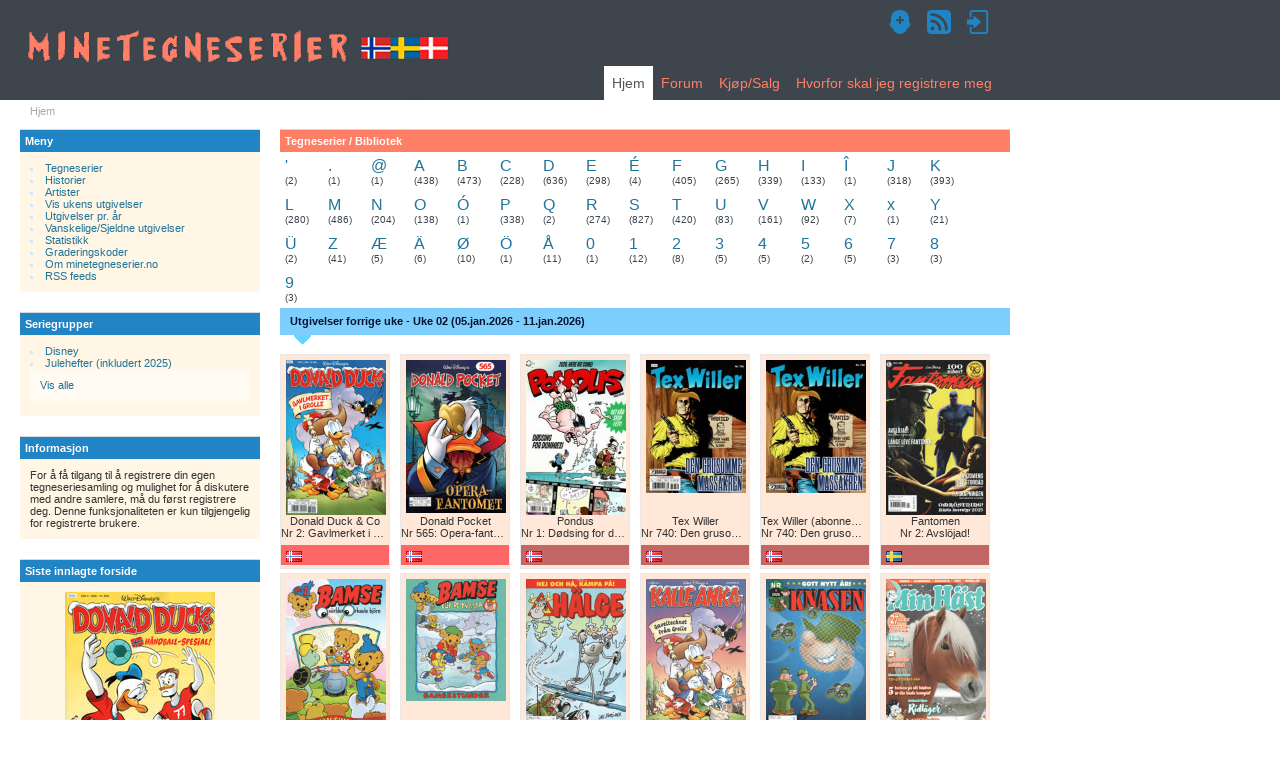

--- FILE ---
content_type: text/html;charset=UTF-8
request_url: http://www.minetegneserier.no/htmldb/f?p=100:1:5460889665610
body_size: 90892
content:
<!DOCTYPE html>
<meta http-equiv="x-ua-compatible" content="IE=edge" />
<html lang="no"> 
<head>
    <title>Minetegneserier.no - Gir deg oversikt over dine tegneserier</title>
    <meta name="keywords" content="Tegneserier" /> 
    <meta name="description" content="Har du mistet oversikten over din tegneseriesamling?. Denne siden hjelper deg å få kontroll over dine tegneserier." /> 
    <link rel="stylesheet" href="/i/app_ui/css/Core.min.css?v=23.1.0" type="text/css" />
<link rel="stylesheet" href="/i/app_ui/css/Theme-Standard.min.css?v=23.1.0" type="text/css" />

    <link rel="stylesheet" href="/i/legacy_ui/css/5.0.min.css?v=23.1.0" type="text/css" />


    
    
<script>
var apex_img_dir = "\u002Fi\u002F";
var apex = {env: {APP_USER: "nobody",APP_ID: "100",APP_PAGE_ID: "1",APP_SESSION: "10246027395846",APP_FILES: "r\u002Ftegn\u002F100\u002Ffiles\u002Fstatic\u002Fv1Y\u002F",WORKSPACE_FILES: "r\u002Ftegn\u002Ffiles\u002Fstatic\u002Fv1Y\u002F",APEX_VERSION: "23.1.0",APEX_BASE_VERSION: "23.1"},
libVersions:{ckeditor5:"36.0.0",cropperJs:"1.5.13",domPurify:"2.4.3",fullcalendar:"5.11.3",hammer:"2.0.8",jquery:"3.6.4",jqueryUi:"1.13.2",maplibre:"2.4.0",markedJs:"4.2.5",prismJs:"1.29.0",oraclejet:"14.0.0",tinymce:"6.3.1",turndown:"7.1.1",monacoEditor:"0.32.1",lessJs:"4.1.3"}};
</script>
<script src="/i/libraries/apex/minified/desktop_all.min.js?v=23.1.0"></script>
<script src="wwv_flow.js_messages?p_app_id=100&p_lang=no&p_version=23.1.0-3228200621"></script>
<script src="/i/libraries/apex/minified/legacy_pre18.min.js?v=23.1.0"></script>
<script src="/i/libraries/apex/minified/legacy_18.min.js?v=23.1.0"></script>
<script src="/i/libraries/jquery-migrate/3.4.0/jquery-migrate-3.4.0.min.js?v=23.1.0"></script>

    

    
    
    <link rel="alternate"type="application/rss+xml"title="minetegneserier.no Utgivelser denne uke" href="http://www.minetegneserier.no/pls/htmldb/tegn.denne_uke.rss" />
<link rel="alternate"type="application/rss+xml"title="minetegneserier.no Utgivelser neste uke" href="http://www.minetegneserier.no/pls/htmldb/tegn.neste_uke.rss" />
<meta name="msvalidate.01" content="98F5B0125B89EA990421A6EF4688BDEB" />
<meta http-equiv="Content-Type" content="text/html; charset=utf-8" />

   <link rel="stylesheet" href="/i/tegn/main_v14.css" media="screen" type="text/css" />
   
<style type="text/css">
.TEGN a:link {color:#fff;}      /* unvisited link */
.TEGN a:visited {color:#fff;}  /* visited link */
.TEGN a:hover {color:#eee;}  /* mouse over link */
.TEGN a:active {color:#eee;}  /* selected link */

.BT a:link {color:#fff;}      /* unvisited link */
.BT a:visited {color:#fff;}  /* visited link */
.BT a:hover {color:#eee;}  /* mouse over link */
.BT a:active {color:#eee;}  /* selected link */

.DIS a:link {color:#fff;}      /* unvisited link */
.DIS a:visited {color:#fff;}  /* visited link */
.DIS a:hover {color:#eee;}  /* mouse over link */
.DIS a:active {color:#eee;}  /* selected link */

.TV a:link {color:#fff;}      /* unvisited link */
.TV a:visited {color:#fff;}  /* visited link */
.TV a:hover {color:#eee;}  /* mouse over link */
.TV a:active {color:#eee;}  /* selected link */
hr {
    border: 0;
    height: 1px;
    background-image: -webkit-linear-gradient(left, rgba(0,0,0,0), rgba(0,0,0,0.75), rgba(0,0,0,0)); 
    background-image:    -moz-linear-gradient(left, rgba(0,0,0,0), rgba(0,0,0,0.75), rgba(0,0,0,0)); 
    background-image:     -ms-linear-gradient(left, rgba(0,0,0,0), rgba(0,0,0,0.75), rgba(0,0,0,0)); 
    background-image:      -o-linear-gradient(left, rgba(0,0,0,0), rgba(0,0,0,0.75), rgba(0,0,0,0));
    margin-top: 5px;
    margin-bottom: 5px;
}

ul.resp-tabs-list, p {
    margin: 0px;
    padding: 0px;
}

.resp-tabs-list li {
    font-weight: 600;
    font-size: 13px;
    display: inline-block;
    padding: 13px 15px;
    margin: 0;
    list-style: none;
    cursor: pointer;
    float: left;
}

.resp-tabs-container {
    padding: 0px;
    background-color: #fff;
    clear: left;
}

h2.resp-accordion {
    cursor: pointer;
    padding: 5px;
    display: none;
}

.resp-tab-content {
    display: none;
    padding: 15px;
}

.resp-tab-active {
    border: 1px solid #d1d1d1;
    border-bottom: none;
    margin-bottom: -1px !important;
    padding: 12px 14px 14px 14px !important;
    border-top: 3px solid #FF7F66;
}

.resp-tab-active {
    border-bottom: none;
    background-color: #fff;
}

.resp-content-active, .resp-accordion-active {
    display: block;
}

.resp-tab-content {
    border: 1px solid #d1d1d1;
}

h2.resp-accordion {
    font-size: 13px;
    border: 1px solid #d1d1d1;
    border-top: 0px solid #d1d1d1;
    margin: 0px;
    padding: 10px 15px;
}

h2.resp-tab-active {
    border-bottom: 0px solid #d1d1d1 !important;
    margin-bottom: 0px !important;
    padding: 10px 15px !important;
}

h2.resp-tab-title:last-child {
    border-bottom: 12px solid #d1d1d1 !important;
    background: blue;
}
/*-----------Vertical tabs-----------*/
.resp-vtabs ul.resp-tabs-list {
    float: left;
    width: 30%;
}

.resp-vtabs .resp-tabs-list li {
    display: block;
    padding: 15px 15px !important;
    margin: 0;
    cursor: pointer;
    float: none;
}

.resp-vtabs .resp-tabs-container {
    padding: 0px;
    background-color: #fff;
    border: 1px solid #d1d1d1;
    float: left;
    width: 68%;
    min-height: 250px;
    border-radius: 4px;
    clear: none;
}

.resp-vtabs .resp-tab-content {
    border: none;
}

.resp-vtabs li.resp-tab-active {
    border: 1px solid #d1d1d1;
    border-right: none;
    background-color: #fff;
    position: relative;
    z-index: 1;
    margin-right: -1px !important;
    padding: 14px 15px 15px 14px !important;
}

.resp-arrow {
    width: 0;
    height: 0;
    float: right;
    margin-top: 3px;
    border-left: 6px solid transparent;
    border-right: 6px solid transparent;
    border-top: 12px solid #d1d1d1;
}

h2.resp-tab-active span.resp-arrow {
    border: none;
    border-left: 6px solid transparent;
    border-right: 6px solid transparent;
    border-bottom: 12px solid #9B9797;
}

/*-----------Accordion styles-----------*/
h2.resp-tab-active {
    background: #DBDBDB !important;
}
.resp-easy-accordion  h2.resp-accordion {
        display: block;
}
.resp-easy-accordion .resp-tab-content {
    border: 1px solid #d1d1d1;
}

.resp-easy-accordion .resp-tab-content:last-child {
    border-bottom: 1px solid #d1d1d1 !important;
}

.resp-jfit {
    width: 100%;
    margin: 0px;
}

.resp-tab-content-active {
    display: block;
}

h2.resp-accordion:first-child {
    border-top: 1px solid #d1d1d1 !important;
}

table#report_poll {
  width: 100%;
}

.forside100 .tittel {
white-space: nowrap;
}

#P1_FINN_SG{
  width:190px;
}
</style>

   <link rel="icon"type="image/x-icon"href="\favicon.ico">
   <meta name="google-site-verification" content="W2ePRGfl750SCiW-jmPUepEGNS7kxsv8RvWKY2xqWTI" />


</head>
<body ><form action="wwv_flow.accept?p_context=100:1:10246027395846" method="post" name="wwv_flow" id="wwvFlowForm" data-oj-binding-provider="none" novalidate >
<input type="hidden" name="p_flow_id" value="100" id="pFlowId" /><input type="hidden" name="p_flow_step_id" value="1" id="pFlowStepId" /><input type="hidden" name="p_instance" value="10246027395846" id="pInstance" /><input type="hidden" name="p_page_submission_id" value="98806178870600248693355108815109683183" id="pPageSubmissionId" /><input type="hidden" name="p_request" value="" id="pRequest" /><input type="hidden" name="p_reload_on_submit" value="A" id="pReloadOnSubmit" /><input type="hidden" value="100&#x3A;1&#x3A;10246027395846" id="pContext" /><input type="hidden" value="98806178870600248693355108815109683183" id="pSalt" /><div id="wrapper">
	<div id="page-wrap">
	  <div id="header">
			<div class="logo">
				<h1><a href="f?p=100:1:10246027395846"><img src="/i/tegn/minetegneserier.png" alt="www.minetegneserier.no" /></a></h1>
			</div>
			<div class="nav"><div><a href="f&#x3F;p&#x3D;100&#x3A;55&#x3A;&#x3A;&#x3A;&#x3A;&#x3A;&#x3A;"><img alt="Registrer deg som ny bruker" title="Registrer deg som ny bruker" src="/i/tegn/new_user-24.png"/></a><a href="f&#x3F;p&#x3D;100&#x3A;117&#x3A;&#x3A;&#x3A;&#x3A;RP&#x3A;&#x3A;"><img title="RSS" title="RSS" src="/i/tegn/rss-24.png"/></a><a href="f&#x3F;p&#x3D;100&#x3A;101&#x3A;&#x3A;&#x3A;&#x3A;&#x3A;&#x3A;"><img alt="Logg deg inn" title="Logg deg inn" src="/i/tegn/login-24.png"/></a></div></div>
                              <ul id="topnav"><li><a href="f?p=100:T_HJEM:10246027395846" class="current">Hjem</a></li><li><a href="f?p=100:T_FORUM:10246027395846">Forum</a></li>
<li><a href="f?p=100:T_KS:10246027395846">Kjøp/Salg</a></li>
<li><a href="f?p=100:T_REG:10246027395846">Hvorfor&nbsp;skal&nbsp;jeg&nbsp;registrere&nbsp;meg</a></li>
</ul>
	                </div>
		<div><ul id="breadcrumb"><li>Hjem</li></ul></div>
<!-- slutt sidemal topp -->
        
        <!-- start venstre nagigasjonsbar -->
		<div id="side-menu">
			<div class="inside">
			  <!-- start blå navigasjonsboks -->
<span class="titlefield">Meny</span>
 <div class="main-item">
  <ul><li><a href="f?p=100:2::::RP,2:P2_FORBOKSTAV:A&cs=1B100385126AC00CB9931D4A976B0AE10">Tegneserier</a></li>
<li><a href=""><a href="f?p=100:94::::RP,94::&amp;cs=1451AF905D82D2BA6CB6AB129930CB7EB">Historier</a>.</a></li>
<li><a href=""><a href="f?p=100:78::::RP,78:P78_FS:1&amp;cs=1110F4308F30EE6B4D4960340F0EA237C">Artister</a></a></li>
<li><a href="f?p=100:10::::RP,10:P10_AAR,P10_UKE:2026,03">Vis ukens utgivelser</a></li>
<li><a href="f?p=100:184::::RP,184::&cs=3k4WtRGY3gkBygA-dD_OZ5tYsdjw_Jag4ASML-DR4-BYUOy9H4y5lD4PzCMlTEa20-t6cRiCnTDHjet73AyIfxg">Utgivelser pr. år</a></li>
<li><a href="f?p=100:189::::RP,189::&cs=3eOf03hI1Ty2XlcelirXQIPfa3xHqTZLyCGHh1sDy8IE3m8GlChswXEH_-cS_zg4GHUFUFllSumxdSvAE8uz1RQ">Vanskelige/Sjeldne utgivelser</a></li>
<li><a href="f?p=100:121::::RP,121::">Statistikk</a></li>
<li><a href="f?p=100:211::::211:P211_THREAD_ID:13280&cs=179BCD3069DCC92D7D0370277C1EAD266">Graderingskoder</a></li>
<li><a href="f?p=100:109::::::">Om minetegneserier.no</a></li>
<li><a href="f?p=100:117::::::">RSS feeds</a></li>
</ul>
 </div>
<!-- slutt blå navigasjonsboks -->
<!-- start blå navigasjonsboks -->
<span class="titlefield">Seriegrupper</span>
 <div class="main-item">
  <ul>

<li><a href="f?p=100:23::::RP,23:P23_GENRE_ID:65&amp;cs=1BF3E9FB3A12D0B6A83A1907FFB0E582F">Disney</a></li>
<li><a href="f?p=100:18::::RP,18:P18_GENRE_ID:1&amp;cs=1731EAA83659A57A3D43CA524343A6450">Julehefter (inkludert 2025)</a></li>
</ul><table  id="apex_layout_3166109664063515" border="0" class="formlayout"  role="presentation"><tr><td  align="right"><span class="t5NoLabel"></span></td><td  align="left"><span id="P1_LINK_SERIEGRUPPER"  class="display_only&#x20;apex-item-display-only" ><a href="f?p=100:148::::RP,148::&amp;cs=16793ABC8F8D6C05EA07156EB6211E39F">Vis alle</a></span></td></tr></table>
 </div>
<!-- slutt blå navigasjonsboks -->
<!-- start blå navigasjonsboks -->
<span class="titlefield">Informasjon</span>
 <div class="main-item">
  For å få tilgang til å registrere din egen tegneseriesamling og mulighet for å diskutere med andre samlere, må du først registrere deg. Denne funksjonaliteten er kun tilgjengelig for registrerte brukere.

 </div>
<!-- slutt blå navigasjonsboks -->
<!-- start blå navigasjonsboks -->
<span class="titlefield">Siste innlagte forside</span>
 <div class="main-item">
  <a href="f?p=100:6::VIEW::6:P6_UTGIVELSER_ID,P6_CS:149700,9C16AFAB526A66F8"><center><img src="TEGN.show_image?p_file_id=149700&amp;p_size=M" alt="Donald Duck & Co nr.3 2026" title="Donald Duck & Co nr.3 2026" /></center></a>
<center>Lastet opp av VESTAD<br /> (14.01.2026)</center>

 </div>
<!-- slutt blå navigasjonsboks -->
<!-- start blå navigasjonsboks -->
<span class="titlefield">Inndeling med fargekoder</span>
 <div class="main-item">
  <!-- Start report template -->
<table  id="report_R4348327514501230"  width="100%">

<tr>
<td class="AKT" style="height:20px"><a href="f&#x3F;p&#x3D;100&#x3A;123&#x3A;&#x3A;&#x3A;&#x3A;RP,123&#x3A;P123_ID&#x3A;2&#x26;cs&#x3D;1AEBB2A041BF560CA22E2BAD0C2A38ADB" >Aktivitetshefter m&#x2F;tegneserier</a></td>
</tr>

<tr>
<td class="BYAN" style="height:20px"><a href="f&#x3F;p&#x3D;100&#x3A;123&#x3A;&#x3A;&#x3A;&#x3A;RP,123&#x3A;P123_ID&#x3A;42&#x26;cs&#x3D;1A51A04C90210E61A78DFC429BCE3A9A2" >Bytte&#x2F;Annonseblad</a></td>
</tr>

<tr>
<td class="BT" style="height:20px"><a href="f&#x3F;p&#x3D;100&#x3A;123&#x3A;&#x3A;&#x3A;&#x3A;RP,123&#x3A;P123_ID&#x3A;41&#x26;cs&#x3D;19812ACDD89B512860C1D0C4ECD677512" >B&#xF8;ker&#x2F;Tidsskrifter</a></td>
</tr>

<tr>
<td class="DIS" style="height:20px"><a href="f&#x3F;p&#x3D;100&#x3A;123&#x3A;&#x3A;&#x3A;&#x3A;RP,123&#x3A;P123_ID&#x3A;3&#x26;cs&#x3D;195798797D22135C18B566E5B34F52EFA" >Disney</a></td>
</tr>

<tr>
<td class="FANZ" style="height:20px"><a href="f&#x3F;p&#x3D;100&#x3A;123&#x3A;&#x3A;&#x3A;&#x3A;RP,123&#x3A;P123_ID&#x3A;6&#x26;cs&#x3D;1B2F0E79692234A4016357D64F7B4C5EB" >Fanziner</a></td>
</tr>

<tr>
<td class="GA" style="height:20px"><a href="f&#x3F;p&#x3D;100&#x3A;123&#x3A;&#x3A;&#x3A;&#x3A;RP,123&#x3A;P123_ID&#x3A;5&#x26;cs&#x3D;1F6098D6BB8D8951765E1F6D8F54E041E" >Giveaway</a></td>
</tr>

<tr>
<td class="IND" style="height:20px"><a href="f&#x3F;p&#x3D;100&#x3A;123&#x3A;&#x3A;&#x3A;&#x3A;RP,123&#x3A;P123_ID&#x3A;21&#x26;cs&#x3D;1EAB6C890FF3693AF5C82E3E3CC11C5F8" >Indexer</a></td>
</tr>

<tr>
<td class="TEGN" style="height:20px"><a href="f&#x3F;p&#x3D;100&#x3A;123&#x3A;&#x3A;&#x3A;&#x3A;RP,123&#x3A;P123_ID&#x3A;1&#x26;cs&#x3D;11D11000A244D362384E3B124C804DBDC" >Tegneserier</a></td>
</tr>

<tr>
<td class="TV" style="height:20px"><a href="f&#x3F;p&#x3D;100&#x3A;123&#x3A;&#x3A;&#x3A;&#x3A;RP,123&#x3A;P123_ID&#x3A;61&#x26;cs&#x3D;18BE8ADA3520ECBB898D2DBAA217D8156" >Tegnet Vitsehefte</a></td>
</tr>

<tr>
<td class="UGR" style="height:20px"><a href="f&#x3F;p&#x3D;100&#x3A;123&#x3A;&#x3A;&#x3A;&#x3A;RP,123&#x3A;P123_ID&#x3A;4&#x26;cs&#x3D;1A5E7C9AC5E70BA3ADF8F1C77DD5BBD59" >Underground</a></td>
</tr>

</ul>
</table>
 </div>
<!-- slutt blå navigasjonsboks -->

			</div>
		</div>
		<!-- slutt venstre navigasjonsbar -->
		
		<!--start innhold -->
		<div id="content">
		   <span id="APEX_SUCCESS_MESSAGE" data-template-id="5649928791117590_S" class="apex-page-success u-hidden"></span><span id="APEX_ERROR_MESSAGE" data-template-id="5649928791117590_E" class="apex-page-error u-hidden"></span>
           <!-- start grå navigasjonsboks -->
<span class="titlefield2">Tegneserier / Bibliotek</span>
 <div class="secondary-item">
  <!-- Start report template -->
<table  id="report_R2758417364538236" ><tr><td>
<ul id="alphanumeric_nav">

<li>
   <a href="f&#x3F;p&#x3D;100&#x3A;2&#x3A;&#x3A;&#x3A;&#x3A;RP,2&#x3A;P2_FORBOKSTAV&#x3A;&#x25;27&#x26;cs&#x3D;138BDFCCB37FE39BBAB0AECC440B70CA0" >'</a>
   <span class="comic_count">(2)</span>
</li>

<li>
   <a href="f&#x3F;p&#x3D;100&#x3A;2&#x3A;&#x3A;&#x3A;&#x3A;RP,2&#x3A;P2_FORBOKSTAV&#x3A;.&#x26;cs&#x3D;129541838BAFF2850DF5B807AF2355A04" >.</a>
   <span class="comic_count">(1)</span>
</li>

<li>
   <a href="f&#x3F;p&#x3D;100&#x3A;2&#x3A;&#x3A;&#x3A;&#x3A;RP,2&#x3A;P2_FORBOKSTAV&#x3A;&#x25;40&#x26;cs&#x3D;1EA7E1E4CB2058A2150F2004EA0F1CCE2" >@</a>
   <span class="comic_count">(1)</span>
</li>

<li>
   <a href="f&#x3F;p&#x3D;100&#x3A;2&#x3A;&#x3A;&#x3A;&#x3A;RP,2&#x3A;P2_FORBOKSTAV&#x3A;A&#x26;cs&#x3D;1B100385126AC00CB9931D4A976B0AE10" >A</a>
   <span class="comic_count">(438)</span>
</li>

<li>
   <a href="f&#x3F;p&#x3D;100&#x3A;2&#x3A;&#x3A;&#x3A;&#x3A;RP,2&#x3A;P2_FORBOKSTAV&#x3A;B&#x26;cs&#x3D;115117BADE92ACD8E4B34556BF1924222" >B</a>
   <span class="comic_count">(473)</span>
</li>

<li>
   <a href="f&#x3F;p&#x3D;100&#x3A;2&#x3A;&#x3A;&#x3A;&#x3A;RP,2&#x3A;P2_FORBOKSTAV&#x3A;C&#x26;cs&#x3D;18F42CF0F8930D0CB7A32B1C635993348" >C</a>
   <span class="comic_count">(228)</span>
</li>

<li>
   <a href="f&#x3F;p&#x3D;100&#x3A;2&#x3A;&#x3A;&#x3A;&#x3A;RP,2&#x3A;P2_FORBOKSTAV&#x3A;D&#x26;cs&#x3D;15895F57F1C2201E12241D06F803ED511" >D</a>
   <span class="comic_count">(636)</span>
</li>

<li>
   <a href="f&#x3F;p&#x3D;100&#x3A;2&#x3A;&#x3A;&#x3A;&#x3A;RP,2&#x3A;P2_FORBOKSTAV&#x3A;E&#x26;cs&#x3D;194FAC81B65C5E6F92C1832E8A9B82093" >E</a>
   <span class="comic_count">(298)</span>
</li>

<li>
   <a href="f&#x3F;p&#x3D;100&#x3A;2&#x3A;&#x3A;&#x3A;&#x3A;RP,2&#x3A;P2_FORBOKSTAV&#x3A;&#x25;C3&#x25;89&#x26;cs&#x3D;17AA393547DA334E6AFEA107186A9AB8E" >É</a>
   <span class="comic_count">(4)</span>
</li>

<li>
   <a href="f&#x3F;p&#x3D;100&#x3A;2&#x3A;&#x3A;&#x3A;&#x3A;RP,2&#x3A;P2_FORBOKSTAV&#x3A;F&#x26;cs&#x3D;1C22ACF3664DA287C9C66E94A75F090E7" >F</a>
   <span class="comic_count">(405)</span>
</li>

<li>
   <a href="f&#x3F;p&#x3D;100&#x3A;2&#x3A;&#x3A;&#x3A;&#x3A;RP,2&#x3A;P2_FORBOKSTAV&#x3A;G&#x26;cs&#x3D;145B4A654DD347560364EA9C71A3DD78E" >G</a>
   <span class="comic_count">(265)</span>
</li>

<li>
   <a href="f&#x3F;p&#x3D;100&#x3A;2&#x3A;&#x3A;&#x3A;&#x3A;RP,2&#x3A;P2_FORBOKSTAV&#x3A;H&#x26;cs&#x3D;139077BBEBEA242BB59935EED953440FA" >H</a>
   <span class="comic_count">(339)</span>
</li>

<li>
   <a href="f&#x3F;p&#x3D;100&#x3A;2&#x3A;&#x3A;&#x3A;&#x3A;RP,2&#x3A;P2_FORBOKSTAV&#x3A;I&#x26;cs&#x3D;1E305E43D9DED5B89EF8E260AA7F45817" >I</a>
   <span class="comic_count">(133)</span>
</li>

<li>
   <a href="f&#x3F;p&#x3D;100&#x3A;2&#x3A;&#x3A;&#x3A;&#x3A;RP,2&#x3A;P2_FORBOKSTAV&#x3A;&#x25;C3&#x25;8E&#x26;cs&#x3D;14DC52935A6B8C84615CA7A148E906C89" >Î</a>
   <span class="comic_count">(1)</span>
</li>

<li>
   <a href="f&#x3F;p&#x3D;100&#x3A;2&#x3A;&#x3A;&#x3A;&#x3A;RP,2&#x3A;P2_FORBOKSTAV&#x3A;J&#x26;cs&#x3D;15FE5994BEA6731B1A901A1EB5A905F47" >J</a>
   <span class="comic_count">(318)</span>
</li>

<li>
   <a href="f&#x3F;p&#x3D;100&#x3A;2&#x3A;&#x3A;&#x3A;&#x3A;RP,2&#x3A;P2_FORBOKSTAV&#x3A;K&#x26;cs&#x3D;136B504659F962159517A0EB36504F903" >K</a>
   <span class="comic_count">(393)</span>
</li>

<li>
   <a href="f&#x3F;p&#x3D;100&#x3A;2&#x3A;&#x3A;&#x3A;&#x3A;RP,2&#x3A;P2_FORBOKSTAV&#x3A;L&#x26;cs&#x3D;15B09868A385D0776526DE9202685E831" >L</a>
   <span class="comic_count">(280)</span>
</li>

<li>
   <a href="f&#x3F;p&#x3D;100&#x3A;2&#x3A;&#x3A;&#x3A;&#x3A;RP,2&#x3A;P2_FORBOKSTAV&#x3A;M&#x26;cs&#x3D;1287C7A294F953623B44B5319A331AF13" >M</a>
   <span class="comic_count">(486)</span>
</li>

<li>
   <a href="f&#x3F;p&#x3D;100&#x3A;2&#x3A;&#x3A;&#x3A;&#x3A;RP,2&#x3A;P2_FORBOKSTAV&#x3A;N&#x26;cs&#x3D;111E991F391FFEEF9B1B829851E4D079F" >N</a>
   <span class="comic_count">(204)</span>
</li>

<li>
   <a href="f&#x3F;p&#x3D;100&#x3A;2&#x3A;&#x3A;&#x3A;&#x3A;RP,2&#x3A;P2_FORBOKSTAV&#x3A;O&#x26;cs&#x3D;1D7D5BA9C444B28CF73E0967169D29F7C" >O</a>
   <span class="comic_count">(138)</span>
</li>

<li>
   <a href="f&#x3F;p&#x3D;100&#x3A;2&#x3A;&#x3A;&#x3A;&#x3A;RP,2&#x3A;P2_FORBOKSTAV&#x3A;&#x25;C3&#x25;93&#x26;cs&#x3D;16F77F324AC0869D5C05999A1B8AD9BFE" >Ó</a>
   <span class="comic_count">(1)</span>
</li>

<li>
   <a href="f&#x3F;p&#x3D;100&#x3A;2&#x3A;&#x3A;&#x3A;&#x3A;RP,2&#x3A;P2_FORBOKSTAV&#x3A;P&#x26;cs&#x3D;1B2E3DBF096810F9AE243D406C1B2CEFB" >P</a>
   <span class="comic_count">(338)</span>
</li>

<li>
   <a href="f&#x3F;p&#x3D;100&#x3A;2&#x3A;&#x3A;&#x3A;&#x3A;RP,2&#x3A;P2_FORBOKSTAV&#x3A;Q&#x26;cs&#x3D;1D87E3D2AA8D5A466F8451E0C425F65C2" >Q</a>
   <span class="comic_count">(2)</span>
</li>

<li>
   <a href="f&#x3F;p&#x3D;100&#x3A;2&#x3A;&#x3A;&#x3A;&#x3A;RP,2&#x3A;P2_FORBOKSTAV&#x3A;R&#x26;cs&#x3D;139C0983FCD33FE92ACDF8DD60211DB41" >R</a>
   <span class="comic_count">(274)</span>
</li>

<li>
   <a href="f&#x3F;p&#x3D;100&#x3A;2&#x3A;&#x3A;&#x3A;&#x3A;RP,2&#x3A;P2_FORBOKSTAV&#x3A;S&#x26;cs&#x3D;1CF587E025AA32163EC1CEFE877388990" >S</a>
   <span class="comic_count">(827)</span>
</li>

<li>
   <a href="f&#x3F;p&#x3D;100&#x3A;2&#x3A;&#x3A;&#x3A;&#x3A;RP,2&#x3A;P2_FORBOKSTAV&#x3A;T&#x26;cs&#x3D;1F38AE8D505E0F7009706EAE60A689C85" >T</a>
   <span class="comic_count">(420)</span>
</li>

<li>
   <a href="f&#x3F;p&#x3D;100&#x3A;2&#x3A;&#x3A;&#x3A;&#x3A;RP,2&#x3A;P2_FORBOKSTAV&#x3A;U&#x26;cs&#x3D;173D7A6FAB1306F177BE8B9761AE34DBD" >U</a>
   <span class="comic_count">(83)</span>
</li>

<li>
   <a href="f&#x3F;p&#x3D;100&#x3A;2&#x3A;&#x3A;&#x3A;&#x3A;RP,2&#x3A;P2_FORBOKSTAV&#x3A;V&#x26;cs&#x3D;1988E380DD598CD684D59D25A8048168F" >V</a>
   <span class="comic_count">(161)</span>
</li>

<li>
   <a href="f&#x3F;p&#x3D;100&#x3A;2&#x3A;&#x3A;&#x3A;&#x3A;RP,2&#x3A;P2_FORBOKSTAV&#x3A;W&#x26;cs&#x3D;1501C2361DC3F3B7AD0EBC7B8D8AAB969" >W</a>
   <span class="comic_count">(92)</span>
</li>

<li>
   <a href="f&#x3F;p&#x3D;100&#x3A;2&#x3A;&#x3A;&#x3A;&#x3A;RP,2&#x3A;P2_FORBOKSTAV&#x3A;X&#x26;cs&#x3D;15EFD48D93A26CA21680B5A147143FFF4" >X</a>
   <span class="comic_count">(7)</span>
</li>

<li>
   <a href="f&#x3F;p&#x3D;100&#x3A;2&#x3A;&#x3A;&#x3A;&#x3A;RP,2&#x3A;P2_FORBOKSTAV&#x3A;x&#x26;cs&#x3D;18FF5FC0F65BC686CCB5FEDD903AD285E" >x</a>
   <span class="comic_count">(1)</span>
</li>

<li>
   <a href="f&#x3F;p&#x3D;100&#x3A;2&#x3A;&#x3A;&#x3A;&#x3A;RP,2&#x3A;P2_FORBOKSTAV&#x3A;Y&#x26;cs&#x3D;19DD69A94D05DA38E89FED4E5889A9EB9" >Y</a>
   <span class="comic_count">(21)</span>
</li>

<li>
   <a href="f&#x3F;p&#x3D;100&#x3A;2&#x3A;&#x3A;&#x3A;&#x3A;RP,2&#x3A;P2_FORBOKSTAV&#x3A;&#x25;C3&#x25;9C&#x26;cs&#x3D;156203E133276813D35EEFF05D748BF68" >Ü</a>
   <span class="comic_count">(2)</span>
</li>

<li>
   <a href="f&#x3F;p&#x3D;100&#x3A;2&#x3A;&#x3A;&#x3A;&#x3A;RP,2&#x3A;P2_FORBOKSTAV&#x3A;Z&#x26;cs&#x3D;128911035A45731147ECDBFBF93391DE6" >Z</a>
   <span class="comic_count">(41)</span>
</li>

<li>
   <a href="f&#x3F;p&#x3D;100&#x3A;2&#x3A;&#x3A;&#x3A;&#x3A;RP,2&#x3A;P2_FORBOKSTAV&#x3A;&#x25;C3&#x25;86&#x26;cs&#x3D;153AA2907069916568A21E9287D9C1B56" >Æ</a>
   <span class="comic_count">(5)</span>
</li>

<li>
   <a href="f&#x3F;p&#x3D;100&#x3A;2&#x3A;&#x3A;&#x3A;&#x3A;RP,2&#x3A;P2_FORBOKSTAV&#x3A;&#x25;C3&#x25;84&#x26;cs&#x3D;149966E14D9C421534278BE0C067E065F" >Ä</a>
   <span class="comic_count">(6)</span>
</li>

<li>
   <a href="f&#x3F;p&#x3D;100&#x3A;2&#x3A;&#x3A;&#x3A;&#x3A;RP,2&#x3A;P2_FORBOKSTAV&#x3A;&#x25;C3&#x25;98&#x26;cs&#x3D;1307C5D51C5EDE12C68EE8015DAE7BB04" >Ø</a>
   <span class="comic_count">(10)</span>
</li>

<li>
   <a href="f&#x3F;p&#x3D;100&#x3A;2&#x3A;&#x3A;&#x3A;&#x3A;RP,2&#x3A;P2_FORBOKSTAV&#x3A;&#x25;C3&#x25;96&#x26;cs&#x3D;17557D3880206A6B7A79333ED8005C399" >Ö</a>
   <span class="comic_count">(1)</span>
</li>

<li>
   <a href="f&#x3F;p&#x3D;100&#x3A;2&#x3A;&#x3A;&#x3A;&#x3A;RP,2&#x3A;P2_FORBOKSTAV&#x3A;&#x25;C3&#x25;85&#x26;cs&#x3D;1246C09C32A4BF134F9B081321D2E5D39" >Å</a>
   <span class="comic_count">(11)</span>
</li>

<li>
   <a href="f&#x3F;p&#x3D;100&#x3A;2&#x3A;&#x3A;&#x3A;&#x3A;RP,2&#x3A;P2_FORBOKSTAV&#x3A;0&#x26;cs&#x3D;12CE783EA12C407018AB984060A99B83F" >0</a>
   <span class="comic_count">(1)</span>
</li>

<li>
   <a href="f&#x3F;p&#x3D;100&#x3A;2&#x3A;&#x3A;&#x3A;&#x3A;RP,2&#x3A;P2_FORBOKSTAV&#x3A;1&#x26;cs&#x3D;10A0B10EB3486FC299E75DA251B4E81EB" >1</a>
   <span class="comic_count">(12)</span>
</li>

<li>
   <a href="f&#x3F;p&#x3D;100&#x3A;2&#x3A;&#x3A;&#x3A;&#x3A;RP,2&#x3A;P2_FORBOKSTAV&#x3A;2&#x26;cs&#x3D;13DAFDE0C0DBE407772084F7A1E1493F3" >2</a>
   <span class="comic_count">(8)</span>
</li>

<li>
   <a href="f&#x3F;p&#x3D;100&#x3A;2&#x3A;&#x3A;&#x3A;&#x3A;RP,2&#x3A;P2_FORBOKSTAV&#x3A;3&#x26;cs&#x3D;1673AAD4BBD91710683F29BCE44A6998D" >3</a>
   <span class="comic_count">(5)</span>
</li>

<li>
   <a href="f&#x3F;p&#x3D;100&#x3A;2&#x3A;&#x3A;&#x3A;&#x3A;RP,2&#x3A;P2_FORBOKSTAV&#x3A;4&#x26;cs&#x3D;12F68BAF84FD413C1233FEEDBDDA08A8D" >4</a>
   <span class="comic_count">(5)</span>
</li>

<li>
   <a href="f&#x3F;p&#x3D;100&#x3A;2&#x3A;&#x3A;&#x3A;&#x3A;RP,2&#x3A;P2_FORBOKSTAV&#x3A;5&#x26;cs&#x3D;156679AC8D7D3D72AAB334EB3D4BF3256" >5</a>
   <span class="comic_count">(2)</span>
</li>

<li>
   <a href="f&#x3F;p&#x3D;100&#x3A;2&#x3A;&#x3A;&#x3A;&#x3A;RP,2&#x3A;P2_FORBOKSTAV&#x3A;6&#x26;cs&#x3D;16A15737200706532F273C085E051857E" >6</a>
   <span class="comic_count">(5)</span>
</li>

<li>
   <a href="f&#x3F;p&#x3D;100&#x3A;2&#x3A;&#x3A;&#x3A;&#x3A;RP,2&#x3A;P2_FORBOKSTAV&#x3A;7&#x26;cs&#x3D;1CED8A9274E774D8A403782D9ED387153" >7</a>
   <span class="comic_count">(3)</span>
</li>

<li>
   <a href="f&#x3F;p&#x3D;100&#x3A;2&#x3A;&#x3A;&#x3A;&#x3A;RP,2&#x3A;P2_FORBOKSTAV&#x3A;8&#x26;cs&#x3D;1087A6C1F4856815600AC79CCE6A585EC" >8</a>
   <span class="comic_count">(3)</span>
</li>

<li>
   <a href="f&#x3F;p&#x3D;100&#x3A;2&#x3A;&#x3A;&#x3A;&#x3A;RP,2&#x3A;P2_FORBOKSTAV&#x3A;9&#x26;cs&#x3D;1C1A91A31695BBE953148878118065ECE" >9</a>
   <span class="comic_count">(3)</span>
</li>

</ul>
</td></tr>
</table>
<!-- Slutt report template -->
 </div>
<!-- slutt grå nagigasjonsboks --> 

<span class="running_head" id="R38087800010022202">Utgivelser forrige uke - Uke 02 (05.jan.2026 - 11.jan.2026)</span>
 <!-- Start report template -->
<ul class="liste100">

				<li>
					<div class="forside100">
						<div class="forside"><a href="f?p=100:6::VIEW::6:P6_UTGIVELSER_ID,P6_CS:149656,5B31F516E0FB9185"><img src="tegn.show_image?p_file_id=149656&p_size=X" alt="" width="100px" /></a></div>
						<div class="tittel" title="Donald Duck &amp; Co - Nr 2: Gavlmerket i Grolle">Donald Duck & Co<br>Nr 2: Gavlmerket i Grolle</div>
						<div class="knapper DIS" title="Disney">
							<div class="knapper_right">&nbsp;&nbsp;&nbsp;&nbsp;</div>
							<div class="knapper_left"><img src="/i/tegn/no.png" alt="" title=""></div>
						</div>
						<div class="clear"></div>	
					</div>
					
				</li>

				<li>
					<div class="forside100">
						<div class="forside"><a href="f?p=100:6::VIEW::6:P6_UTGIVELSER_ID,P6_CS:149450,00B9BF16AA3B1C99"><img src="tegn.show_image?p_file_id=149450&p_size=X" alt="" width="100px" /></a></div>
						<div class="tittel" title="Donald Pocket - Nr 565: Opera-fantomet">Donald Pocket<br>Nr 565: Opera-fantomet</div>
						<div class="knapper DIS" title="Disney">
							<div class="knapper_right">&nbsp;&nbsp;&nbsp;&nbsp;</div>
							<div class="knapper_left"><img src="/i/tegn/no.png" alt="" title=""></div>
						</div>
						<div class="clear"></div>	
					</div>
					
				</li>

				<li>
					<div class="forside100">
						<div class="forside"><a href="f?p=100:6::VIEW::6:P6_UTGIVELSER_ID,P6_CS:149265,1DC79927EE1BA009"><img src="tegn.show_image?p_file_id=149265&p_size=X" alt="" width="100px" /></a></div>
						<div class="tittel" title="Pondus - Nr 1: D&#xF8;dsing for dummies!">Pondus<br>Nr 1: Dødsing for dummies!</div>
						<div class="knapper TEGN" title="Tegneserier">
							<div class="knapper_right">&nbsp;&nbsp;&nbsp;&nbsp;</div>
							<div class="knapper_left"><img src="/i/tegn/no.png" alt="" title=""></div>
						</div>
						<div class="clear"></div>	
					</div>
					
				</li>

				<li>
					<div class="forside100">
						<div class="forside"><a href="f?p=100:6::VIEW::6:P6_UTGIVELSER_ID,P6_CS:149434,261D83EFC10C6A2A"><img src="tegn.show_image?p_file_id=149434&p_size=X" alt="" width="100px" /></a></div>
						<div class="tittel" title="Tex Willer - Nr 740: Den grusomme massakren">Tex Willer<br>Nr 740: Den grusomme massakren</div>
						<div class="knapper TEGN" title="Tegneserier">
							<div class="knapper_right">&nbsp;&nbsp;&nbsp;&nbsp;</div>
							<div class="knapper_left"><img src="/i/tegn/no.png" alt="" title=""></div>
						</div>
						<div class="clear"></div>	
					</div>
					
				</li>

				<li>
					<div class="forside100">
						<div class="forside"><a href="f?p=100:6::VIEW::6:P6_UTGIVELSER_ID,P6_CS:149421,11B908CECBE6E2F2"><img src="tegn.show_image?p_file_id=149421&p_size=X" alt="" width="100px" /></a></div>
						<div class="tittel" title="Tex Willer (abonnement) - Nr 740: Den grusomme massakren">Tex Willer (abonnement)<br>Nr 740: Den grusomme massakren</div>
						<div class="knapper TEGN" title="Tegneserier">
							<div class="knapper_right">&nbsp;&nbsp;&nbsp;&nbsp;</div>
							<div class="knapper_left"><img src="/i/tegn/no.png" alt="" title=""></div>
						</div>
						<div class="clear"></div>	
					</div>
					
				</li>

				<li>
					<div class="forside100">
						<div class="forside"><a href="f?p=100:6::VIEW::6:P6_UTGIVELSER_ID,P6_CS:149504,6B162E222D14773F"><img src="tegn.show_image?p_file_id=149504&p_size=X" alt="" width="100px" /></a></div>
						<div class="tittel" title="Fantomen - Nr 2: Avsl&#xF6;jad!">Fantomen<br>Nr 2: Avslöjad!</div>
						<div class="knapper TEGN" title="Tegneserier">
							<div class="knapper_right">&nbsp;&nbsp;&nbsp;&nbsp;</div>
							<div class="knapper_left"><img src="/i/tegn/se.png" alt="" title=""></div>
						</div>
						<div class="clear"></div>	
					</div>
					
				</li>

				<li>
					<div class="forside100">
						<div class="forside"><a href="f?p=100:6::VIEW::6:P6_UTGIVELSER_ID,P6_CS:149645,BC6D053F87570FEA"><img src="tegn.show_image?p_file_id=149645&p_size=X" alt="" width="100px" /></a></div>
						<div class="tittel" title="Bamse - v&#xE4;rldens starkaste bj&#xF6;rn - Nr 1: Bamse-jubileum 1966-2026">Bamse - världens starkaste björn<br>Nr 1: Bamse-jubileum 1966-2026</div>
						<div class="knapper TEGN" title="Tegneserier">
							<div class="knapper_right">&nbsp;&nbsp;&nbsp;&nbsp;</div>
							<div class="knapper_left"><img src="/i/tegn/se.png" alt="" title=""></div>
						</div>
						<div class="clear"></div>	
					</div>
					
				</li>

				<li>
					<div class="forside100">
						<div class="forside"><a href="f?p=100:6::VIEW::6:P6_UTGIVELSER_ID,P6_CS:149336,846E6D6D14A9B970"><img src="tegn.show_image?p_file_id=149336&p_size=X" alt="" width="100px" /></a></div>
						<div class="tittel" title="Bamse f&#xF6;r de yngsta - Nr 1: Bamsestunder">Bamse för de yngsta<br>Nr 1: Bamsestunder</div>
						<div class="knapper TEGN" title="Tegneserier">
							<div class="knapper_right">&nbsp;&nbsp;&nbsp;&nbsp;</div>
							<div class="knapper_left"><img src="/i/tegn/se.png" alt="" title=""></div>
						</div>
						<div class="clear"></div>	
					</div>
					
				</li>

				<li>
					<div class="forside100">
						<div class="forside"><a href="f?p=100:6::VIEW::6:P6_UTGIVELSER_ID,P6_CS:149337,B3916BF1AE366B2D"><img src="tegn.show_image?p_file_id=149337&p_size=X" alt="" width="100px" /></a></div>
						<div class="tittel" title="H&#xE4;lge - Nr 1: Hej och h&#xE5;, k&#xE4;mpa p&#xE5;!">Hälge<br>Nr 1: Hej och hå, kämpa på!</div>
						<div class="knapper TEGN" title="Tegneserier">
							<div class="knapper_right">&nbsp;&nbsp;&nbsp;&nbsp;</div>
							<div class="knapper_left"><img src="/i/tegn/se.png" alt="" title=""></div>
						</div>
						<div class="clear"></div>	
					</div>
					
				</li>

				<li>
					<div class="forside100">
						<div class="forside"><a href="f?p=100:6::VIEW::6:P6_UTGIVELSER_ID,P6_CS:149663,48C28369722D3ADF"><img src="tegn.show_image?p_file_id=149663&p_size=X" alt="" width="100px" /></a></div>
						<div class="tittel" title="Kalle Anka &amp; C:O - Nr 2: Gaveltecknet fr&#xE5;n Grolle">Kalle Anka & C:O<br>Nr 2: Gaveltecknet från Grolle</div>
						<div class="knapper TEGN" title="Tegneserier">
							<div class="knapper_right">&nbsp;&nbsp;&nbsp;&nbsp;</div>
							<div class="knapper_left"><img src="/i/tegn/se.png" alt="" title=""></div>
						</div>
						<div class="clear"></div>	
					</div>
					
				</li>

				<li>
					<div class="forside100">
						<div class="forside"><a href="f?p=100:6::VIEW::6:P6_UTGIVELSER_ID,P6_CS:149343,198BAFBB03753B82"><img src="tegn.show_image?p_file_id=149343&p_size=X" alt="" width="100px" /></a></div>
						<div class="tittel" title="Knasen - Nr 1: Gott Nytt &#xC5;r!">Knasen<br>Nr 1: Gott Nytt År!</div>
						<div class="knapper TEGN" title="Tegneserier">
							<div class="knapper_right">&nbsp;&nbsp;&nbsp;&nbsp;</div>
							<div class="knapper_left"><img src="/i/tegn/se.png" alt="" title=""></div>
						</div>
						<div class="clear"></div>	
					</div>
					
				</li>

				<li>
					<div class="forside100">
						<div class="forside"><a href="f?p=100:6::VIEW::6:P6_UTGIVELSER_ID,P6_CS:149258,A63DF22AD010228F"><img src="tegn.show_image?p_file_id=149258&p_size=X" alt="" width="100px" /></a></div>
						<div class="tittel" title="Min H&#xE4;st - Nr 2: 27 sidor Mulle!">Min Häst<br>Nr 2: 27 sidor Mulle!</div>
						<div class="knapper TEGN" title="Tegneserier">
							<div class="knapper_right">&nbsp;&nbsp;&nbsp;&nbsp;</div>
							<div class="knapper_left"><img src="/i/tegn/se.png" alt="" title=""></div>
						</div>
						<div class="clear"></div>	
					</div>
					
				</li>

				<li>
					<div class="forside100">
						<div class="forside"><a href="f?p=100:6::VIEW::6:P6_UTGIVELSER_ID,P6_CS:149249,3F044CF8F0A4D2F0"><img src="tegn.show_image?p_file_id=149249&p_size=X" alt="" width="100px" /></a></div>
						<div class="tittel" title="87:an Axelsson - Nr 1: Hemligst&#xE4;mplat">87:an Axelsson<br>Nr 1: Hemligstämplat</div>
						<div class="knapper TEGN" title="Tegneserier">
							<div class="knapper_right">&nbsp;&nbsp;&nbsp;&nbsp;</div>
							<div class="knapper_left"><img src="/i/tegn/se.png" alt="" title=""></div>
						</div>
						<div class="clear"></div>	
					</div>
					
				</li>

				<li>
					<div class="forside100">
						<div class="forside"><a href="f?p=100:6::VIEW::6:P6_UTGIVELSER_ID,P6_CS:149643,365A4BE2DD2DF94C"><img src="tegn.show_image?p_file_id=149643&p_size=X" alt="" width="100px" /></a></div>
						<div class="tittel" title="91:an - Nr 2: 91:an">91:an<br>Nr 2: 91:an</div>
						<div class="knapper TEGN" title="Tegneserier">
							<div class="knapper_right">&nbsp;&nbsp;&nbsp;&nbsp;</div>
							<div class="knapper_left"><img src="/i/tegn/se.png" alt="" title=""></div>
						</div>
						<div class="clear"></div>	
					</div>
					
				</li>

</ul>
<!-- Slutt report template -->
<div class="clear"></div>
<span class="running_head" id="R4320524506996238">Utgivelser denne uken - Uke 03 (12.jan.2026 - 18.jan.2026)</span>
 <!-- Start report template -->
<ul class="liste100">

				<li>
					<div class="forside100">
						<div class="forside"><a href="f?p=100:6::VIEW::6:P6_UTGIVELSER_ID,P6_CS:149700,9C16AFAB526A66F8"><img src="tegn.show_image?p_file_id=149700&p_size=X" alt="" width="100px" /></a></div>
						<div class="tittel" title="Donald Duck &amp; Co - Nr 3: H&#xE5;ndball-spesial!">Donald Duck & Co<br>Nr 3: Håndball-spesial!</div>
						<div class="knapper DIS" title="Disney">
							<div class="knapper_right">&nbsp;&nbsp;&nbsp;&nbsp;</div>
							<div class="knapper_left"><img src="/i/tegn/no.png" alt="" title=""></div>
						</div>
						<div class="clear"></div>	
					</div>
					
				</li>

				<li>
					<div class="forside100">
						<div class="forside"><a href="f?p=100:6::VIEW::6:P6_UTGIVELSER_ID,P6_CS:149376,0A89E31FF508734F"><img src="tegn.show_image?p_file_id=149376M&p_size=X" alt="" width="100px" /></a></div>
						<div class="tittel" title="Unge Tex Willer - Spesialagent">Unge Tex Willer<br>Spesialagent</div>
						<div class="knapper TEGN" title="Tegneserier">
							<div class="knapper_right">&nbsp;&nbsp;&nbsp;&nbsp;</div>
							<div class="knapper_left"><img src="/i/tegn/no.png" alt="" title=""></div>
						</div>
						<div class="clear"></div>	
					</div>
					
				</li>

				<li>
					<div class="forside100">
						<div class="forside"><a href="f?p=100:6::VIEW::6:P6_UTGIVELSER_ID,P6_CS:149266,0D7B26F9731EDCF1"><img src="tegn.show_image?p_file_id=149266M&p_size=X" alt="" width="100px" /></a></div>
						<div class="tittel" title="Frost - Nr 1">Frost<br>Nr 1</div>
						<div class="knapper AKT" title="Aktivitetshefter m&#x2F;tegneserier">
							<div class="knapper_right">&nbsp;&nbsp;&nbsp;&nbsp;</div>
							<div class="knapper_left"><img src="/i/tegn/se.png" alt="" title=""></div>
						</div>
						<div class="clear"></div>	
					</div>
					
				</li>

				<li>
					<div class="forside100">
						<div class="forside"><a href="f?p=100:6::VIEW::6:P6_UTGIVELSER_ID,P6_CS:149498,DEF6BA163888E6C6"><img src="tegn.show_image?p_file_id=149498&p_size=X" alt="" width="100px" /></a></div>
						<div class="tittel" title="Agent X9 - Nr 2: Alltid med Modesty Blaise">Agent X9<br>Nr 2: Alltid med Modesty Blaise</div>
						<div class="knapper TEGN" title="Tegneserier">
							<div class="knapper_right">&nbsp;&nbsp;&nbsp;&nbsp;</div>
							<div class="knapper_left"><img src="/i/tegn/se.png" alt="" title=""></div>
						</div>
						<div class="clear"></div>	
					</div>
					
				</li>

				<li>
					<div class="forside100">
						<div class="forside"><a href="f?p=100:6::VIEW::6:P6_UTGIVELSER_ID,P6_CS:149703,DE7FE194A1A0F47C"><img src="tegn.show_image?p_file_id=149703M&p_size=X" alt="" width="100px" /></a></div>
						<div class="tittel" title="Kalle Anka &amp; C:O - Nr 3">Kalle Anka & C:O<br>Nr 3</div>
						<div class="knapper TEGN" title="Tegneserier">
							<div class="knapper_right">&nbsp;&nbsp;&nbsp;&nbsp;</div>
							<div class="knapper_left"><img src="/i/tegn/se.png" alt="" title=""></div>
						</div>
						<div class="clear"></div>	
					</div>
					
				</li>

				<li>
					<div class="forside100">
						<div class="forside"><a href="f?p=100:6::VIEW::6:P6_UTGIVELSER_ID,P6_CS:149485,2821A0E94225EE3E"><img src="tegn.show_image?p_file_id=149485M&p_size=X" alt="" width="100px" /></a></div>
						<div class="tittel" title="Kalle Ankas Pocket - Nr 579">Kalle Ankas Pocket<br>Nr 579</div>
						<div class="knapper TEGN" title="Tegneserier">
							<div class="knapper_right">&nbsp;&nbsp;&nbsp;&nbsp;</div>
							<div class="knapper_left"><img src="/i/tegn/se.png" alt="" title=""></div>
						</div>
						<div class="clear"></div>	
					</div>
					
				</li>

</ul>
<!-- Slutt report template -->
<div class="clear"></div>
<span class="running_head" id="R4334613076111062">Utgivelser neste uke - Uke 04 (19.jan.2026 - 25.jan.2026)</span>
 <!-- Start report template -->
<ul class="liste100">

				<li>
					<div class="forside100">
						<div class="forside"><a href="f?p=100:6::VIEW::6:P6_UTGIVELSER_ID,P6_CS:149639,C495ABDD65451931"><img src="tegn.show_image?p_file_id=149639&p_size=X" alt="" width="100px" /></a></div>
						<div class="tittel" title="Guldb&#xF8;gerne - Udvalgte serier af Carl Barks - Nr 21: Anders And gennem tykt og tyndt">Guldbøgerne - Udvalgte serier af Carl Barks<br>Nr 21: Anders And gennem tykt og tyndt</div>
						<div class="knapper TEGN" title="Tegneserier">
							<div class="knapper_right">&nbsp;&nbsp;&nbsp;&nbsp;</div>
							<div class="knapper_left"><img src="/i/tegn/dk.png" alt="" title=""></div>
						</div>
						<div class="clear"></div>	
					</div>
					
				</li>

				<li>
					<div class="forside100">
						<div class="forside"><a href="f?p=100:6::VIEW::6:P6_UTGIVELSER_ID,P6_CS:149350,EA97C598E571145A"><img src="tegn.show_image?p_file_id=149350M&p_size=X" alt="" width="100px" /></a></div>
						<div class="tittel" title="Billy - Nr 2">Billy<br>Nr 2</div>
						<div class="knapper TEGN" title="Tegneserier">
							<div class="knapper_right">&nbsp;&nbsp;&nbsp;&nbsp;</div>
							<div class="knapper_left"><img src="/i/tegn/no.png" alt="" title=""></div>
						</div>
						<div class="clear"></div>	
					</div>
					
				</li>

				<li>
					<div class="forside100">
						<div class="forside"><a href="f?p=100:6::VIEW::6:P6_UTGIVELSER_ID,P6_CS:149701,7C32097A7277E434"><img src="tegn.show_image?p_file_id=149701M&p_size=X" alt="" width="100px" /></a></div>
						<div class="tittel" title="Donald Duck &amp; Co - Nr 4">Donald Duck & Co<br>Nr 4</div>
						<div class="knapper DIS" title="Disney">
							<div class="knapper_right">&nbsp;&nbsp;&nbsp;&nbsp;</div>
							<div class="knapper_left"><img src="/i/tegn/no.png" alt="" title=""></div>
						</div>
						<div class="clear"></div>	
					</div>
					
				</li>

				<li>
					<div class="forside100">
						<div class="forside"><a href="f?p=100:6::VIEW::6:P6_UTGIVELSER_ID,P6_CS:149710,91E31E2168544B4B"><img src="tegn.show_image?p_file_id=149710M&p_size=X" alt="" width="100px" /></a></div>
						<div class="tittel" title="Norge rundt med Donald - Oljenasjonen">Norge rundt med Donald<br>Oljenasjonen</div>
						<div class="knapper DIS" title="Disney">
							<div class="knapper_right">&nbsp;&nbsp;&nbsp;&nbsp;</div>
							<div class="knapper_left"><img src="/i/tegn/no.png" alt="" title=""></div>
						</div>
						<div class="clear"></div>	
					</div>
					
				</li>

				<li>
					<div class="forside100">
						<div class="forside"><a href="f?p=100:6::VIEW::6:P6_UTGIVELSER_ID,P6_CS:149716,7886E03FB2139D3B"><img src="tegn.show_image?p_file_id=149716M&p_size=X" alt="" width="100px" /></a></div>
						<div class="tittel" title="Norge rundt med Donald (bokhandel) - Oljenasjonen">Norge rundt med Donald (bokhandel)<br>Oljenasjonen</div>
						<div class="knapper DIS" title="Disney">
							<div class="knapper_right">&nbsp;&nbsp;&nbsp;&nbsp;</div>
							<div class="knapper_left"><img src="/i/tegn/no.png" alt="" title=""></div>
						</div>
						<div class="clear"></div>	
					</div>
					
				</li>

				<li>
					<div class="forside100">
						<div class="forside"><a href="f?p=100:6::VIEW::6:P6_UTGIVELSER_ID,P6_CS:149161,BEE360AEB856A734"><img src="tegn.show_image?p_file_id=149161M&p_size=X" alt="" width="100px" /></a></div>
						<div class="tittel" title="Storefri - ">Storefri<br></div>
						<div class="knapper TEGN" title="Tegneserier">
							<div class="knapper_right">&nbsp;&nbsp;&nbsp;&nbsp;</div>
							<div class="knapper_left"><img src="/i/tegn/no.png" alt="" title=""></div>
						</div>
						<div class="clear"></div>	
					</div>
					
				</li>

				<li>
					<div class="forside100">
						<div class="forside"><a href="f?p=100:6::VIEW::6:P6_UTGIVELSER_ID,P6_CS:149252,A3E5F61BE50A1006"><img src="tegn.show_image?p_file_id=149252M&p_size=X" alt="" width="100px" /></a></div>
						<div class="tittel" title="Bamses &#xE4;ventyr - Nr 121">Bamses äventyr<br>Nr 121</div>
						<div class="knapper TEGN" title="Tegneserier">
							<div class="knapper_right">&nbsp;&nbsp;&nbsp;&nbsp;</div>
							<div class="knapper_left"><img src="/i/tegn/se.png" alt="" title=""></div>
						</div>
						<div class="clear"></div>	
					</div>
					
				</li>

				<li>
					<div class="forside100">
						<div class="forside"><a href="f?p=100:6::VIEW::6:P6_UTGIVELSER_ID,P6_CS:149118,C5835C8D3F18A01A"><img src="tegn.show_image?p_file_id=149118&p_size=X" alt="" width="100px" /></a></div>
						<div class="tittel" title="Blake och Mortimers klassiska &#xE4;ventyr - Nr 2: Pyramidens mysterier">Blake och Mortimers klassiska äventyr<br>Nr 2: Pyramidens mysterier</div>
						<div class="knapper TEGN" title="Tegneserier">
							<div class="knapper_right">&nbsp;&nbsp;&nbsp;&nbsp;</div>
							<div class="knapper_left"><img src="/i/tegn/se.png" alt="" title=""></div>
						</div>
						<div class="clear"></div>	
					</div>
					
				</li>

				<li>
					<div class="forside100">
						<div class="forside"><a href="f?p=100:6::VIEW::6:P6_UTGIVELSER_ID,P6_CS:149464,C47D301C4F6A0BFB"><img src="tegn.show_image?p_file_id=149464M&p_size=X" alt="" width="100px" /></a></div>
						<div class="tittel" title="Lassemajas detektivbyr&#xE5; - Nr 1">Lassemajas detektivbyrå<br>Nr 1</div>
						<div class="knapper TEGN" title="Tegneserier">
							<div class="knapper_right">&nbsp;&nbsp;&nbsp;&nbsp;</div>
							<div class="knapper_left"><img src="/i/tegn/se.png" alt="" title=""></div>
						</div>
						<div class="clear"></div>	
					</div>
					
				</li>

				<li>
					<div class="forside100">
						<div class="forside"><a href="f?p=100:6::VIEW::6:P6_UTGIVELSER_ID,P6_CS:149345,8EB718447E2C0290"><img src="tegn.show_image?p_file_id=149345M&p_size=X" alt="" width="100px" /></a></div>
						<div class="tittel" title="Pok&#xE9;mon, Det officiella magazinet - Nr 1">Pokémon, Det officiella magazinet<br>Nr 1</div>
						<div class="knapper AKT" title="Aktivitetshefter m&#x2F;tegneserier">
							<div class="knapper_right">&nbsp;&nbsp;&nbsp;&nbsp;</div>
							<div class="knapper_left"><img src="/i/tegn/se.png" alt="" title=""></div>
						</div>
						<div class="clear"></div>	
					</div>
					
				</li>

				<li>
					<div class="forside100">
						<div class="forside"><a href="f?p=100:6::VIEW::6:P6_UTGIVELSER_ID,P6_CS:149208,77A6DF969142FC16"><img src="tegn.show_image?p_file_id=149208M&p_size=X" alt="" width="100px" /></a></div>
						<div class="tittel" title="Pondus - Nr 1">Pondus<br>Nr 1</div>
						<div class="knapper TEGN" title="Tegneserier">
							<div class="knapper_right">&nbsp;&nbsp;&nbsp;&nbsp;</div>
							<div class="knapper_left"><img src="/i/tegn/se.png" alt="" title=""></div>
						</div>
						<div class="clear"></div>	
					</div>
					
				</li>

				<li>
					<div class="forside100">
						<div class="forside"><a href="f?p=100:6::VIEW::6:P6_UTGIVELSER_ID,P6_CS:149697,9D59B603596151C9"><img src="tegn.show_image?p_file_id=149697M&p_size=X" alt="" width="100px" /></a></div>
						<div class="tittel" title="91:an - Nr 3">91:an<br>Nr 3</div>
						<div class="knapper TEGN" title="Tegneserier">
							<div class="knapper_right">&nbsp;&nbsp;&nbsp;&nbsp;</div>
							<div class="knapper_left"><img src="/i/tegn/se.png" alt="" title=""></div>
						</div>
						<div class="clear"></div>	
					</div>
					
				</li>

</ul>
<!-- Slutt report template -->
<div class="clear"></div>
      <!--Horizontal Tab-->
      <div id="horizontalTab">
        <ul class="resp-tabs-list">
          <li>Storsamlerliste</li>
          <li>Toppliste for bidrag forsider</li>
          <li>Toppliste for bidrag innhold</li>
        </ul>
        <div class="resp-tabs-container">
          <div><div id="report_1263400754096654_catch"><!-- start report template -->
<div id="reportR1263400754096654">
<div><tr><td></td></tr></div>
<table border="0" cellspacing="0" cellpadding="0" summary="" id="R1263400754096654" class="table1" width="700px">
  <colgroup>
    <col class="COL1">
    <col class="COL2">
    <col class="COL3">
    <col class="COL4">
    <col class="COL5">
    <col class="COL6">
    <col class="COL7">			  
    <col class="COL8">
    <col class="COL9">
    <col class="COL10">
    <col class="COL11">
    <col class="COL12">
    <col class="COL13">
    <col class="COL14">
    <col class="COL15">
    <col class="COL16">
    <col class="COL17">
    <col class="COL18">
    <col class="COL19">
    <col class="COL20">
  </colgroup>
<tr><th id="ROWNUM">Nr</th><th id="BRUKER">Navn</th><th id="ANTALL"><div class="u-Report-sort"><span class="u-Report-sortHeading"><a  href="#" id="R1263400754096654_3" title="Sorter på denne kolonnen"onclick="apex.widget.report.sort(this,'','fsp_sort_3')">Totalt antall utgivelser</a></span></div></th><th id="NORGE"><div class="u-Report-sort"><span class="u-Report-sortHeading"><a  href="#" id="R1263400754096654_4" title="Sorter på denne kolonnen"onclick="apex.widget.report.sort(this,'','fsp_sort_4')"><img src="/i/tegn/no.png" alt="" title=""></a></span></div></th><th id="DANMARK"><div class="u-Report-sort"><span class="u-Report-sortHeading"><a  href="#" id="R1263400754096654_5" title="Sorter på denne kolonnen"onclick="apex.widget.report.sort(this,'','fsp_sort_5')"><img src="/i/tegn/dk.png" alt="" title=""></a></span></div></th><th id="SVERIGE"><div class="u-Report-sort"><span class="u-Report-sortHeading"><a  href="#" id="R1263400754096654_6" title="Sorter på denne kolonnen"onclick="apex.widget.report.sort(this,'','fsp_sort_6')"><img src="/i/tegn/se.png" alt="" title=""></a></span></div></th></tr>
<tr><td headers="Nr"><span style="display:block;width:22px;overflow:hidden;">1</span></td><td headers="Navn"><span style="display:block;width:100px;overflow:hidden;">KALLEMANN</span></td><td headers="Totalt antall utgivelser">55676</td><td headers="">55676</td><td headers="">0</td><td headers="">0</td></tr>
<tr><td headers="Nr"><span style="display:block;width:22px;overflow:hidden;">2</span></td><td headers="Navn"><span style="display:block;width:100px;overflow:hidden;">STRILEN</span></td><td headers="Totalt antall utgivelser">47877</td><td headers="">47877</td><td headers="">0</td><td headers="">0</td></tr>
<tr><td headers="Nr"><span style="display:block;width:22px;overflow:hidden;">3</span></td><td headers="Navn"><span style="display:block;width:100px;overflow:hidden;">VIKAN2</span></td><td headers="Totalt antall utgivelser">45560</td><td headers="">45560</td><td headers="">0</td><td headers="">0</td></tr>
<tr><td headers="Nr"><span style="display:block;width:22px;overflow:hidden;">4</span></td><td headers="Navn"><span style="display:block;width:100px;overflow:hidden;">PECOS</span></td><td headers="Totalt antall utgivelser">41764</td><td headers="">41006</td><td headers="">354</td><td headers="">404</td></tr>
<tr><td headers="Nr"><span style="display:block;width:22px;overflow:hidden;">5</span></td><td headers="Navn"><span style="display:block;width:100px;overflow:hidden;">JOKER</span></td><td headers="Totalt antall utgivelser">41430</td><td headers="">41430</td><td headers="">0</td><td headers="">0</td></tr>
<tr><td headers="Nr"><span style="display:block;width:22px;overflow:hidden;">6</span></td><td headers="Navn"><span style="display:block;width:100px;overflow:hidden;">ROGER69</span></td><td headers="Totalt antall utgivelser">40337</td><td headers="">39053</td><td headers="">347</td><td headers="">937</td></tr>
<tr><td headers="Nr"><span style="display:block;width:22px;overflow:hidden;">7</span></td><td headers="Navn"><span style="display:block;width:100px;overflow:hidden;">BEATLES</span></td><td headers="Totalt antall utgivelser">38763</td><td headers="">38763</td><td headers="">0</td><td headers="">0</td></tr>
<tr><td headers="Nr"><span style="display:block;width:22px;overflow:hidden;">8</span></td><td headers="Navn"><span style="display:block;width:100px;overflow:hidden;">FANTINGMAR</span></td><td headers="Totalt antall utgivelser">36826</td><td headers="">36806</td><td headers="">16</td><td headers="">4</td></tr>
<tr><td headers="Nr"><span style="display:block;width:22px;overflow:hidden;">9</span></td><td headers="Navn"><span style="display:block;width:100px;overflow:hidden;">MAKRIMA</span></td><td headers="Totalt antall utgivelser">31005</td><td headers="">31005</td><td headers="">0</td><td headers="">0</td></tr>
<tr><td headers="Nr"><span style="display:block;width:22px;overflow:hidden;">10</span></td><td headers="Navn"><span style="display:block;width:100px;overflow:hidden;">DONALD58</span></td><td headers="Totalt antall utgivelser">28978</td><td headers="">28975</td><td headers="">2</td><td headers="">1</td></tr>
<tr><td headers="Nr"><span style="display:block;width:22px;overflow:hidden;">11</span></td><td headers="Navn"><span style="display:block;width:100px;overflow:hidden;">LUDDE</span></td><td headers="Totalt antall utgivelser">28316</td><td headers="">27564</td><td headers="">670</td><td headers="">82</td></tr>
<tr><td headers="Nr"><span style="display:block;width:22px;overflow:hidden;">12</span></td><td headers="Navn"><span style="display:block;width:100px;overflow:hidden;">DAGJOHNNY</span></td><td headers="Totalt antall utgivelser">28042</td><td headers="">23242</td><td headers="">864</td><td headers="">3936</td></tr>
<tr><td headers="Nr"><span style="display:block;width:22px;overflow:hidden;">13</span></td><td headers="Navn"><span style="display:block;width:100px;overflow:hidden;">COMANCHE</span></td><td headers="Totalt antall utgivelser">27866</td><td headers="">27866</td><td headers="">0</td><td headers="">0</td></tr>
<tr><td headers="Nr"><span style="display:block;width:22px;overflow:hidden;">14</span></td><td headers="Navn"><span style="display:block;width:100px;overflow:hidden;">ROMS</span></td><td headers="Totalt antall utgivelser">27684</td><td headers="">26421</td><td headers="">158</td><td headers="">1105</td></tr>
<tr><td headers="Nr"><span style="display:block;width:22px;overflow:hidden;">15</span></td><td headers="Navn"><span style="display:block;width:100px;overflow:hidden;">MÅNESTRÅLE</span></td><td headers="Totalt antall utgivelser">27500</td><td headers="">27383</td><td headers="">117</td><td headers="">0</td></tr>
<tr><td headers="Nr"><span style="display:block;width:22px;overflow:hidden;">16</span></td><td headers="Navn"><span style="display:block;width:100px;overflow:hidden;">WEST</span></td><td headers="Totalt antall utgivelser">25597</td><td headers="">24651</td><td headers="">927</td><td headers="">19</td></tr>
<tr><td headers="Nr"><span style="display:block;width:22px;overflow:hidden;">17</span></td><td headers="Navn"><span style="display:block;width:100px;overflow:hidden;">AEGIS</span></td><td headers="Totalt antall utgivelser">25344</td><td headers="">25128</td><td headers="">216</td><td headers="">0</td></tr>
<tr><td headers="Nr"><span style="display:block;width:22px;overflow:hidden;">18</span></td><td headers="Navn"><span style="display:block;width:100px;overflow:hidden;">POGO</span></td><td headers="Totalt antall utgivelser">25262</td><td headers="">18970</td><td headers="">5322</td><td headers="">970</td></tr>
<tr><td headers="Nr"><span style="display:block;width:22px;overflow:hidden;">19</span></td><td headers="Navn"><span style="display:block;width:100px;overflow:hidden;">BUBBLESLURP3</span></td><td headers="Totalt antall utgivelser">24648</td><td headers="">24648</td><td headers="">0</td><td headers="">0</td></tr>
<tr><td headers="Nr"><span style="display:block;width:22px;overflow:hidden;">20</span></td><td headers="Navn"><span style="display:block;width:100px;overflow:hidden;">WOLF47</span></td><td headers="Totalt antall utgivelser">24524</td><td headers="">21777</td><td headers="">1128</td><td headers="">1619</td></tr>
<tr><td headers="Nr"><span style="display:block;width:22px;overflow:hidden;">21</span></td><td headers="Navn"><span style="display:block;width:100px;overflow:hidden;">LEGENDOFLORE</span></td><td headers="Totalt antall utgivelser">24052</td><td headers="">24052</td><td headers="">0</td><td headers="">0</td></tr>
<tr><td headers="Nr"><span style="display:block;width:22px;overflow:hidden;">22</span></td><td headers="Navn"><span style="display:block;width:100px;overflow:hidden;">MORTY</span></td><td headers="Totalt antall utgivelser">23693</td><td headers="">15153</td><td headers="">2788</td><td headers="">5752</td></tr>
<tr><td headers="Nr"><span style="display:block;width:22px;overflow:hidden;">23</span></td><td headers="Navn"><span style="display:block;width:100px;overflow:hidden;">KEBE</span></td><td headers="Totalt antall utgivelser">23215</td><td headers="">20877</td><td headers="">2221</td><td headers="">117</td></tr>
<tr><td headers="Nr"><span style="display:block;width:22px;overflow:hidden;">24</span></td><td headers="Navn"><span style="display:block;width:100px;overflow:hidden;">DUCKEN</span></td><td headers="Totalt antall utgivelser">21966</td><td headers="">21925</td><td headers="">41</td><td headers="">0</td></tr>
<tr><td headers="Nr"><span style="display:block;width:22px;overflow:hidden;">25</span></td><td headers="Navn"><span style="display:block;width:100px;overflow:hidden;">VESTAD</span></td><td headers="Totalt antall utgivelser">21572</td><td headers="">21524</td><td headers="">25</td><td headers="">23</td></tr>
</table>
<div></div>
<!-- Start pagination -->
<div><tr><td colspan="6" align="right" ><table role="presentation" ><tr><td class="pagination"></td><td class="pagination"></td><td nowrap="nowrap" class="pagination"><span class="fielddata"><strong>1</strong>&nbsp;<a  href="javascript:apex.widget.report.paginate('1263400754096654', 'UkVHSU9OIFRZUEV-fjEyNjM0MDA3NTQwOTY2NTQ/tOkmbJ0A9oYbqD0W35TYdqaLEgEWODoDFWYkVF2YAxur3GLf9s1a5eyyIQq-3lnFKcN1-sFHn1X_7zg5tRJwEQ', {min:26,max:25,fetched:25});">2</a>&nbsp;<a  href="javascript:apex.widget.report.paginate('1263400754096654', 'UkVHSU9OIFRZUEV-fjEyNjM0MDA3NTQwOTY2NTQ/tOkmbJ0A9oYbqD0W35TYdqaLEgEWODoDFWYkVF2YAxur3GLf9s1a5eyyIQq-3lnFKcN1-sFHn1X_7zg5tRJwEQ', {min:51,max:25,fetched:25});">3</a>&nbsp;<a  href="javascript:apex.widget.report.paginate('1263400754096654', 'UkVHSU9OIFRZUEV-fjEyNjM0MDA3NTQwOTY2NTQ/tOkmbJ0A9oYbqD0W35TYdqaLEgEWODoDFWYkVF2YAxur3GLf9s1a5eyyIQq-3lnFKcN1-sFHn1X_7zg5tRJwEQ', {min:76,max:25,fetched:25});">4</a>&nbsp;<a  href="javascript:apex.widget.report.paginate('1263400754096654', 'UkVHSU9OIFRZUEV-fjEyNjM0MDA3NTQwOTY2NTQ/tOkmbJ0A9oYbqD0W35TYdqaLEgEWODoDFWYkVF2YAxur3GLf9s1a5eyyIQq-3lnFKcN1-sFHn1X_7zg5tRJwEQ', {min:101,max:25,fetched:25});">5</a>&nbsp;<a  href="javascript:apex.widget.report.paginate('1263400754096654', 'UkVHSU9OIFRZUEV-fjEyNjM0MDA3NTQwOTY2NTQ/tOkmbJ0A9oYbqD0W35TYdqaLEgEWODoDFWYkVF2YAxur3GLf9s1a5eyyIQq-3lnFKcN1-sFHn1X_7zg5tRJwEQ', {min:126,max:25,fetched:25});">6</a>&nbsp;<a  href="javascript:apex.widget.report.paginate('1263400754096654', 'UkVHSU9OIFRZUEV-fjEyNjM0MDA3NTQwOTY2NTQ/tOkmbJ0A9oYbqD0W35TYdqaLEgEWODoDFWYkVF2YAxur3GLf9s1a5eyyIQq-3lnFKcN1-sFHn1X_7zg5tRJwEQ', {min:151,max:25,fetched:25});">7</a>&nbsp;<a  href="javascript:apex.widget.report.paginate('1263400754096654', 'UkVHSU9OIFRZUEV-fjEyNjM0MDA3NTQwOTY2NTQ/tOkmbJ0A9oYbqD0W35TYdqaLEgEWODoDFWYkVF2YAxur3GLf9s1a5eyyIQq-3lnFKcN1-sFHn1X_7zg5tRJwEQ', {min:176,max:25,fetched:25});">8</a>&nbsp;<a  href="javascript:apex.widget.report.paginate('1263400754096654', 'UkVHSU9OIFRZUEV-fjEyNjM0MDA3NTQwOTY2NTQ/tOkmbJ0A9oYbqD0W35TYdqaLEgEWODoDFWYkVF2YAxur3GLf9s1a5eyyIQq-3lnFKcN1-sFHn1X_7zg5tRJwEQ', {min:201,max:25,fetched:25});">9</a>&nbsp;<a  href="javascript:apex.widget.report.paginate('1263400754096654', 'UkVHSU9OIFRZUEV-fjEyNjM0MDA3NTQwOTY2NTQ/tOkmbJ0A9oYbqD0W35TYdqaLEgEWODoDFWYkVF2YAxur3GLf9s1a5eyyIQq-3lnFKcN1-sFHn1X_7zg5tRJwEQ', {min:226,max:25,fetched:25});">10</a>&nbsp;</span></td><td class="pagination"></td><td class="pagination"><a href="javascript:apex.widget.report.paginate('1263400754096654', 'UkVHSU9OIFRZUEV-fjEyNjM0MDA3NTQwOTY2NTQ/tOkmbJ0A9oYbqD0W35TYdqaLEgEWODoDFWYkVF2YAxur3GLf9s1a5eyyIQq-3lnFKcN1-sFHn1X_7zg5tRJwEQ', {min:251,max:25,fetched:25});"><img src="/i/themes/theme_5/paginate_next.gif" alt="Neste sett" title="Neste sett"></a></td></tr></table></td></tr></div>
<!-- Slutt pagination -->
</div>
<!-- slutt report template --></div>* Listen oppdateres en gang hvert døgn</div><div><div id="report_1259920952960578_catch"><!-- start report template -->
<div id="reportR1259920952960578">
<div><tr><td></td></tr></div>
<table border="0" cellspacing="0" cellpadding="0" summary="" id="R1259920952960578" class="table1" width="700px">
  <colgroup>
    <col class="COL1">
    <col class="COL2">
    <col class="COL3">
    <col class="COL4">
    <col class="COL5">
    <col class="COL6">
    <col class="COL7">			  
    <col class="COL8">
    <col class="COL9">
    <col class="COL10">
    <col class="COL11">
    <col class="COL12">
    <col class="COL13">
    <col class="COL14">
    <col class="COL15">
    <col class="COL16">
    <col class="COL17">
    <col class="COL18">
    <col class="COL19">
    <col class="COL20">
  </colgroup>
<tr><th id="ROWNUM">Nr</th><th id="BRUKER">Bruker</th><th id="ANTALL">Antall godkjente forsider</th><th id="NORGE"><img src="/i/tegn/no.png" alt="" title=""></th><th id="DANMARK"><img src="/i/tegn/dk.png" alt="" title=""></th><th id="SVERIGE"><img src="/i/tegn/se.png" alt="" title=""></th></tr>
<tr><td headers="Nr"><span style="display:block;width:25px;overflow:hidden;">1</span></td><td headers="Bruker"><span style="display:block;width:100px;overflow:hidden;">BENADIKT</span></td><td headers="Antall godkjente forsider"><span style="display:block;width:100px;overflow:hidden;">18637</span></td><td headers="">148</td><td headers="">12700</td><td headers="">5789</td></tr>
<tr><td headers="Nr"><span style="display:block;width:25px;overflow:hidden;">2</span></td><td headers="Bruker"><span style="display:block;width:100px;overflow:hidden;">PECOS</span></td><td headers="Antall godkjente forsider"><span style="display:block;width:100px;overflow:hidden;">13033</span></td><td headers="">12165</td><td headers="">301</td><td headers="">567</td></tr>
<tr><td headers="Nr"><span style="display:block;width:25px;overflow:hidden;">3</span></td><td headers="Bruker"><span style="display:block;width:100px;overflow:hidden;">THALLSTE</span></td><td headers="Antall godkjente forsider"><span style="display:block;width:100px;overflow:hidden;">12119</span></td><td headers="">12096</td><td headers="">19</td><td headers="">4</td></tr>
<tr><td headers="Nr"><span style="display:block;width:25px;overflow:hidden;">4</span></td><td headers="Bruker"><span style="display:block;width:100px;overflow:hidden;">SUPERBOY</span></td><td headers="Antall godkjente forsider"><span style="display:block;width:100px;overflow:hidden;">5678</span></td><td headers="">4159</td><td headers="">452</td><td headers="">1067</td></tr>
<tr><td headers="Nr"><span style="display:block;width:25px;overflow:hidden;">5</span></td><td headers="Bruker"><span style="display:block;width:100px;overflow:hidden;">VATSBU</span></td><td headers="Antall godkjente forsider"><span style="display:block;width:100px;overflow:hidden;">4266</span></td><td headers="">3887</td><td headers="">34</td><td headers="">345</td></tr>
<tr><td headers="Nr"><span style="display:block;width:25px;overflow:hidden;">6</span></td><td headers="Bruker"><span style="display:block;width:100px;overflow:hidden;">AREMANN</span></td><td headers="Antall godkjente forsider"><span style="display:block;width:100px;overflow:hidden;">4224</span></td><td headers="">4224</td><td headers="">0</td><td headers="">0</td></tr>
<tr><td headers="Nr"><span style="display:block;width:25px;overflow:hidden;">7</span></td><td headers="Bruker"><span style="display:block;width:100px;overflow:hidden;">DRACULA</span></td><td headers="Antall godkjente forsider"><span style="display:block;width:100px;overflow:hidden;">3616</span></td><td headers="">0</td><td headers="">3614</td><td headers="">2</td></tr>
<tr><td headers="Nr"><span style="display:block;width:25px;overflow:hidden;">8</span></td><td headers="Bruker"><span style="display:block;width:100px;overflow:hidden;">VESTAD</span></td><td headers="Antall godkjente forsider"><span style="display:block;width:100px;overflow:hidden;">3519</span></td><td headers="">3479</td><td headers="">18</td><td headers="">22</td></tr>
<tr><td headers="Nr"><span style="display:block;width:25px;overflow:hidden;">9</span></td><td headers="Bruker"><span style="display:block;width:100px;overflow:hidden;">2MOTT4</span></td><td headers="Antall godkjente forsider"><span style="display:block;width:100px;overflow:hidden;">3432</span></td><td headers="">3379</td><td headers="">52</td><td headers="">1</td></tr>
<tr><td headers="Nr"><span style="display:block;width:25px;overflow:hidden;">10</span></td><td headers="Bruker"><span style="display:block;width:100px;overflow:hidden;">THESPIRIT</span></td><td headers="Antall godkjente forsider"><span style="display:block;width:100px;overflow:hidden;">2983</span></td><td headers="">2741</td><td headers="">96</td><td headers="">146</td></tr>
<tr><td headers="Nr"><span style="display:block;width:25px;overflow:hidden;">11</span></td><td headers="Bruker"><span style="display:block;width:100px;overflow:hidden;">BJELGO</span></td><td headers="Antall godkjente forsider"><span style="display:block;width:100px;overflow:hidden;">2318</span></td><td headers="">15</td><td headers="">1139</td><td headers="">1164</td></tr>
<tr><td headers="Nr"><span style="display:block;width:25px;overflow:hidden;">12</span></td><td headers="Bruker"><span style="display:block;width:100px;overflow:hidden;">ODDLEIF65</span></td><td headers="Antall godkjente forsider"><span style="display:block;width:100px;overflow:hidden;">1780</span></td><td headers="">667</td><td headers="">0</td><td headers="">1113</td></tr>
<tr><td headers="Nr"><span style="display:block;width:25px;overflow:hidden;">13</span></td><td headers="Bruker"><span style="display:block;width:100px;overflow:hidden;">VIKAN2</span></td><td headers="Antall godkjente forsider"><span style="display:block;width:100px;overflow:hidden;">1760</span></td><td headers="">1760</td><td headers="">0</td><td headers="">0</td></tr>
<tr><td headers="Nr"><span style="display:block;width:25px;overflow:hidden;">14</span></td><td headers="Bruker"><span style="display:block;width:100px;overflow:hidden;">ROEDSPAR</span></td><td headers="Antall godkjente forsider"><span style="display:block;width:100px;overflow:hidden;">1716</span></td><td headers="">0</td><td headers="">1716</td><td headers="">0</td></tr>
<tr><td headers="Nr"><span style="display:block;width:25px;overflow:hidden;">15</span></td><td headers="Bruker"><span style="display:block;width:100px;overflow:hidden;">SERIEFAN</span></td><td headers="Antall godkjente forsider"><span style="display:block;width:100px;overflow:hidden;">1650</span></td><td headers="">1644</td><td headers="">6</td><td headers="">0</td></tr>
<tr><td headers="Nr"><span style="display:block;width:25px;overflow:hidden;">16</span></td><td headers="Bruker"><span style="display:block;width:100px;overflow:hidden;">LOTHAR</span></td><td headers="Antall godkjente forsider"><span style="display:block;width:100px;overflow:hidden;">1516</span></td><td headers="">1516</td><td headers="">0</td><td headers="">0</td></tr>
<tr><td headers="Nr"><span style="display:block;width:25px;overflow:hidden;">17</span></td><td headers="Bruker"><span style="display:block;width:100px;overflow:hidden;">KRIS99</span></td><td headers="Antall godkjente forsider"><span style="display:block;width:100px;overflow:hidden;">1232</span></td><td headers="">23</td><td headers="">79</td><td headers="">1130</td></tr>
<tr><td headers="Nr"><span style="display:block;width:25px;overflow:hidden;">18</span></td><td headers="Bruker"><span style="display:block;width:100px;overflow:hidden;">STRILEN</span></td><td headers="Antall godkjente forsider"><span style="display:block;width:100px;overflow:hidden;">1122</span></td><td headers="">1122</td><td headers="">0</td><td headers="">0</td></tr>
<tr><td headers="Nr"><span style="display:block;width:25px;overflow:hidden;">19</span></td><td headers="Bruker"><span style="display:block;width:100px;overflow:hidden;">PROMANOW</span></td><td headers="Antall godkjente forsider"><span style="display:block;width:100px;overflow:hidden;">1082</span></td><td headers="">42</td><td headers="">451</td><td headers="">589</td></tr>
<tr><td headers="Nr"><span style="display:block;width:25px;overflow:hidden;">20</span></td><td headers="Bruker"><span style="display:block;width:100px;overflow:hidden;">EINAR</span></td><td headers="Antall godkjente forsider"><span style="display:block;width:100px;overflow:hidden;">1082</span></td><td headers="">947</td><td headers="">41</td><td headers="">94</td></tr>
<tr><td headers="Nr"><span style="display:block;width:25px;overflow:hidden;">21</span></td><td headers="Bruker"><span style="display:block;width:100px;overflow:hidden;">KLYSETRYNET</span></td><td headers="Antall godkjente forsider"><span style="display:block;width:100px;overflow:hidden;">990</span></td><td headers="">990</td><td headers="">0</td><td headers="">0</td></tr>
<tr><td headers="Nr"><span style="display:block;width:25px;overflow:hidden;">22</span></td><td headers="Bruker"><span style="display:block;width:100px;overflow:hidden;">FANTINGMAR</span></td><td headers="Antall godkjente forsider"><span style="display:block;width:100px;overflow:hidden;">883</span></td><td headers="">861</td><td headers="">13</td><td headers="">9</td></tr>
<tr><td headers="Nr"><span style="display:block;width:25px;overflow:hidden;">23</span></td><td headers="Bruker"><span style="display:block;width:100px;overflow:hidden;">SHAZAM</span></td><td headers="Antall godkjente forsider"><span style="display:block;width:100px;overflow:hidden;">865</span></td><td headers="">557</td><td headers="">229</td><td headers="">79</td></tr>
<tr><td headers="Nr"><span style="display:block;width:25px;overflow:hidden;">24</span></td><td headers="Bruker"><span style="display:block;width:100px;overflow:hidden;">JMWN</span></td><td headers="Antall godkjente forsider"><span style="display:block;width:100px;overflow:hidden;">811</span></td><td headers="">17</td><td headers="">739</td><td headers="">55</td></tr>
<tr><td headers="Nr"><span style="display:block;width:25px;overflow:hidden;">25</span></td><td headers="Bruker"><span style="display:block;width:100px;overflow:hidden;">KLEVOR</span></td><td headers="Antall godkjente forsider"><span style="display:block;width:100px;overflow:hidden;">745</span></td><td headers="">730</td><td headers="">12</td><td headers="">3</td></tr>
</table>
<div></div>
<!-- Start pagination -->
<div><tr><td colspan="6" align="right" ><table role="presentation" ><tr><td class="pagination"></td><td class="pagination"></td><td nowrap="nowrap" class="pagination"><span class="fielddata"><strong>1</strong>&nbsp;<a  href="javascript:apex.widget.report.paginate('1259920952960578', 'UkVHSU9OIFRZUEV-fjEyNTk5MjA5NTI5NjA1Nzg/ZplDdi7BgM6Chvzjhqvpa4UPPHGn7j57aCgqsRxcu0m4ysMAzEj7yFQkUmgIXohRBC2XKzt5SHmWKAc5jDqSsQ', {min:26,max:25,fetched:25});">2</a>&nbsp;<a  href="javascript:apex.widget.report.paginate('1259920952960578', 'UkVHSU9OIFRZUEV-fjEyNTk5MjA5NTI5NjA1Nzg/ZplDdi7BgM6Chvzjhqvpa4UPPHGn7j57aCgqsRxcu0m4ysMAzEj7yFQkUmgIXohRBC2XKzt5SHmWKAc5jDqSsQ', {min:51,max:25,fetched:25});">3</a>&nbsp;<a  href="javascript:apex.widget.report.paginate('1259920952960578', 'UkVHSU9OIFRZUEV-fjEyNTk5MjA5NTI5NjA1Nzg/ZplDdi7BgM6Chvzjhqvpa4UPPHGn7j57aCgqsRxcu0m4ysMAzEj7yFQkUmgIXohRBC2XKzt5SHmWKAc5jDqSsQ', {min:76,max:25,fetched:25});">4</a>&nbsp;<a  href="javascript:apex.widget.report.paginate('1259920952960578', 'UkVHSU9OIFRZUEV-fjEyNTk5MjA5NTI5NjA1Nzg/ZplDdi7BgM6Chvzjhqvpa4UPPHGn7j57aCgqsRxcu0m4ysMAzEj7yFQkUmgIXohRBC2XKzt5SHmWKAc5jDqSsQ', {min:101,max:25,fetched:25});">5</a>&nbsp;<a  href="javascript:apex.widget.report.paginate('1259920952960578', 'UkVHSU9OIFRZUEV-fjEyNTk5MjA5NTI5NjA1Nzg/ZplDdi7BgM6Chvzjhqvpa4UPPHGn7j57aCgqsRxcu0m4ysMAzEj7yFQkUmgIXohRBC2XKzt5SHmWKAc5jDqSsQ', {min:126,max:25,fetched:25});">6</a>&nbsp;<a  href="javascript:apex.widget.report.paginate('1259920952960578', 'UkVHSU9OIFRZUEV-fjEyNTk5MjA5NTI5NjA1Nzg/ZplDdi7BgM6Chvzjhqvpa4UPPHGn7j57aCgqsRxcu0m4ysMAzEj7yFQkUmgIXohRBC2XKzt5SHmWKAc5jDqSsQ', {min:151,max:25,fetched:25});">7</a>&nbsp;<a  href="javascript:apex.widget.report.paginate('1259920952960578', 'UkVHSU9OIFRZUEV-fjEyNTk5MjA5NTI5NjA1Nzg/ZplDdi7BgM6Chvzjhqvpa4UPPHGn7j57aCgqsRxcu0m4ysMAzEj7yFQkUmgIXohRBC2XKzt5SHmWKAc5jDqSsQ', {min:176,max:25,fetched:25});">8</a>&nbsp;<a  href="javascript:apex.widget.report.paginate('1259920952960578', 'UkVHSU9OIFRZUEV-fjEyNTk5MjA5NTI5NjA1Nzg/ZplDdi7BgM6Chvzjhqvpa4UPPHGn7j57aCgqsRxcu0m4ysMAzEj7yFQkUmgIXohRBC2XKzt5SHmWKAc5jDqSsQ', {min:201,max:25,fetched:25});">9</a>&nbsp;<a  href="javascript:apex.widget.report.paginate('1259920952960578', 'UkVHSU9OIFRZUEV-fjEyNTk5MjA5NTI5NjA1Nzg/ZplDdi7BgM6Chvzjhqvpa4UPPHGn7j57aCgqsRxcu0m4ysMAzEj7yFQkUmgIXohRBC2XKzt5SHmWKAc5jDqSsQ', {min:226,max:25,fetched:25});">10</a>&nbsp;</span></td><td class="pagination"></td><td class="pagination"><a href="javascript:apex.widget.report.paginate('1259920952960578', 'UkVHSU9OIFRZUEV-fjEyNTk5MjA5NTI5NjA1Nzg/ZplDdi7BgM6Chvzjhqvpa4UPPHGn7j57aCgqsRxcu0m4ysMAzEj7yFQkUmgIXohRBC2XKzt5SHmWKAc5jDqSsQ', {min:251,max:25,fetched:25});"><img src="/i/themes/theme_5/paginate_next.gif" alt="Neste sett" title="Neste sett"></a></td></tr></table></td></tr></div>
<!-- Slutt pagination -->
</div>
<!-- slutt report template --></div>* Listen oppdateres en gang hvert døgn</div><div><div id="report_1262300099049134_catch"><!-- start report template -->
<div id="reportR1262300099049134">
<div><tr><td></td></tr></div>
<table border="0" cellspacing="0" cellpadding="0" summary="" id="R1262300099049134" class="table1" width="700px">
  <colgroup>
    <col class="COL1">
    <col class="COL2">
    <col class="COL3">
    <col class="COL4">
    <col class="COL5">
    <col class="COL6">
    <col class="COL7">			  
    <col class="COL8">
    <col class="COL9">
    <col class="COL10">
    <col class="COL11">
    <col class="COL12">
    <col class="COL13">
    <col class="COL14">
    <col class="COL15">
    <col class="COL16">
    <col class="COL17">
    <col class="COL18">
    <col class="COL19">
    <col class="COL20">
  </colgroup>
<tr><th id="ROWNUM">Nr</th><th id="BRUKER">Bruker</th><th id="ANTALL">Antall godkjente endringer</th><th id="NORGE"><img src="/i/tegn/no.png" alt="" title=""></th><th id="DANMARK"><img src="/i/tegn/dk.png" alt="" title=""></th><th id="SVERIGE"><img src="/i/tegn/se.png" alt="" title=""></th></tr>
<tr><td headers="Nr"><span style="display:block;width:25px;overflow:hidden;">1</span></td><td headers="Bruker"><span style="display:block;width:100px;overflow:hidden;">PECOS</span></td><td headers="Antall godkjente endringer"><span style="display:block;width:100px;overflow:hidden;">307612</span></td><td headers="">289640</td><td headers="">4448</td><td headers="">9543</td></tr>
<tr><td headers="Nr"><span style="display:block;width:25px;overflow:hidden;">2</span></td><td headers="Bruker"><span style="display:block;width:100px;overflow:hidden;">ODDLEIF65</span></td><td headers="Antall godkjente endringer"><span style="display:block;width:100px;overflow:hidden;">69065</span></td><td headers="">23696</td><td headers="">1</td><td headers="">44747</td></tr>
<tr><td headers="Nr"><span style="display:block;width:25px;overflow:hidden;">3</span></td><td headers="Bruker"><span style="display:block;width:100px;overflow:hidden;">THALLSTE</span></td><td headers="Antall godkjente endringer"><span style="display:block;width:100px;overflow:hidden;">67520</span></td><td headers="">27616</td><td headers="">4386</td><td headers="">30667</td></tr>
<tr><td headers="Nr"><span style="display:block;width:25px;overflow:hidden;">4</span></td><td headers="Bruker"><span style="display:block;width:100px;overflow:hidden;">SHAZAM</span></td><td headers="Antall godkjente endringer"><span style="display:block;width:100px;overflow:hidden;">40331</span></td><td headers="">26812</td><td headers="">10109</td><td headers="">1843</td></tr>
<tr><td headers="Nr"><span style="display:block;width:25px;overflow:hidden;">5</span></td><td headers="Bruker"><span style="display:block;width:100px;overflow:hidden;">BENADIKT</span></td><td headers="Antall godkjente endringer"><span style="display:block;width:100px;overflow:hidden;">38382</span></td><td headers="">496</td><td headers="">24688</td><td headers="">10114</td></tr>
<tr><td headers="Nr"><span style="display:block;width:25px;overflow:hidden;">6</span></td><td headers="Bruker"><span style="display:block;width:100px;overflow:hidden;">CONANPARKER</span></td><td headers="Antall godkjente endringer"><span style="display:block;width:100px;overflow:hidden;">37006</span></td><td headers="">35622</td><td headers="">91</td><td headers="">491</td></tr>
<tr><td headers="Nr"><span style="display:block;width:25px;overflow:hidden;">7</span></td><td headers="Bruker"><span style="display:block;width:100px;overflow:hidden;">THESPIRIT</span></td><td headers="Antall godkjente endringer"><span style="display:block;width:100px;overflow:hidden;">31058</span></td><td headers="">13220</td><td headers="">8270</td><td headers="">9292</td></tr>
<tr><td headers="Nr"><span style="display:block;width:25px;overflow:hidden;">8</span></td><td headers="Bruker"><span style="display:block;width:100px;overflow:hidden;">VESTAD</span></td><td headers="Antall godkjente endringer"><span style="display:block;width:100px;overflow:hidden;">30457</span></td><td headers="">29976</td><td headers="">29</td><td headers="">42</td></tr>
<tr><td headers="Nr"><span style="display:block;width:25px;overflow:hidden;">9</span></td><td headers="Bruker"><span style="display:block;width:100px;overflow:hidden;">LOTHAR</span></td><td headers="Antall godkjente endringer"><span style="display:block;width:100px;overflow:hidden;">18122</span></td><td headers="">17690</td><td headers="">0</td><td headers="">0</td></tr>
<tr><td headers="Nr"><span style="display:block;width:25px;overflow:hidden;">10</span></td><td headers="Bruker"><span style="display:block;width:100px;overflow:hidden;">DRACULA</span></td><td headers="Antall godkjente endringer"><span style="display:block;width:100px;overflow:hidden;">13207</span></td><td headers="">0</td><td headers="">13152</td><td headers="">4</td></tr>
<tr><td headers="Nr"><span style="display:block;width:25px;overflow:hidden;">11</span></td><td headers="Bruker"><span style="display:block;width:100px;overflow:hidden;">SUPERBOY</span></td><td headers="Antall godkjente endringer"><span style="display:block;width:100px;overflow:hidden;">11608</span></td><td headers="">3783</td><td headers="">2749</td><td headers="">4384</td></tr>
<tr><td headers="Nr"><span style="display:block;width:25px;overflow:hidden;">12</span></td><td headers="Bruker"><span style="display:block;width:100px;overflow:hidden;">2MOTT4</span></td><td headers="Antall godkjente endringer"><span style="display:block;width:100px;overflow:hidden;">8982</span></td><td headers="">8542</td><td headers="">82</td><td headers="">1</td></tr>
<tr><td headers="Nr"><span style="display:block;width:25px;overflow:hidden;">13</span></td><td headers="Bruker"><span style="display:block;width:100px;overflow:hidden;">KRIS99</span></td><td headers="Antall godkjente endringer"><span style="display:block;width:100px;overflow:hidden;">8571</span></td><td headers="">1759</td><td headers="">463</td><td headers="">6086</td></tr>
<tr><td headers="Nr"><span style="display:block;width:25px;overflow:hidden;">14</span></td><td headers="Bruker"><span style="display:block;width:100px;overflow:hidden;">STRILEN</span></td><td headers="Antall godkjente endringer"><span style="display:block;width:100px;overflow:hidden;">5827</span></td><td headers="">5820</td><td headers="">0</td><td headers="">0</td></tr>
<tr><td headers="Nr"><span style="display:block;width:25px;overflow:hidden;">15</span></td><td headers="Bruker"><span style="display:block;width:100px;overflow:hidden;">UNODOSTRES</span></td><td headers="Antall godkjente endringer"><span style="display:block;width:100px;overflow:hidden;">5547</span></td><td headers="">1815</td><td headers="">3394</td><td headers="">2</td></tr>
<tr><td headers="Nr"><span style="display:block;width:25px;overflow:hidden;">16</span></td><td headers="Bruker"><span style="display:block;width:100px;overflow:hidden;">TWISTY</span></td><td headers="Antall godkjente endringer"><span style="display:block;width:100px;overflow:hidden;">4903</span></td><td headers="">3782</td><td headers="">563</td><td headers="">207</td></tr>
<tr><td headers="Nr"><span style="display:block;width:25px;overflow:hidden;">17</span></td><td headers="Bruker"><span style="display:block;width:100px;overflow:hidden;">FANTINGMAR</span></td><td headers="Antall godkjente endringer"><span style="display:block;width:100px;overflow:hidden;">4660</span></td><td headers="">4171</td><td headers="">218</td><td headers="">67</td></tr>
<tr><td headers="Nr"><span style="display:block;width:25px;overflow:hidden;">18</span></td><td headers="Bruker"><span style="display:block;width:100px;overflow:hidden;">JOHNZ</span></td><td headers="Antall godkjente endringer"><span style="display:block;width:100px;overflow:hidden;">2837</span></td><td headers="">2775</td><td headers="">0</td><td headers="">0</td></tr>
<tr><td headers="Nr"><span style="display:block;width:25px;overflow:hidden;">19</span></td><td headers="Bruker"><span style="display:block;width:100px;overflow:hidden;">FAFNIR</span></td><td headers="Antall godkjente endringer"><span style="display:block;width:100px;overflow:hidden;">2645</span></td><td headers="">2456</td><td headers="">0</td><td headers="">0</td></tr>
<tr><td headers="Nr"><span style="display:block;width:25px;overflow:hidden;">20</span></td><td headers="Bruker"><span style="display:block;width:100px;overflow:hidden;">VIKAN2</span></td><td headers="Antall godkjente endringer"><span style="display:block;width:100px;overflow:hidden;">2149</span></td><td headers="">2033</td><td headers="">0</td><td headers="">0</td></tr>
<tr><td headers="Nr"><span style="display:block;width:25px;overflow:hidden;">21</span></td><td headers="Bruker"><span style="display:block;width:100px;overflow:hidden;">KALLE</span></td><td headers="Antall godkjente endringer"><span style="display:block;width:100px;overflow:hidden;">2112</span></td><td headers="">2109</td><td headers="">0</td><td headers="">0</td></tr>
<tr><td headers="Nr"><span style="display:block;width:25px;overflow:hidden;">22</span></td><td headers="Bruker"><span style="display:block;width:100px;overflow:hidden;">FLYMFE</span></td><td headers="Antall godkjente endringer"><span style="display:block;width:100px;overflow:hidden;">1916</span></td><td headers="">1809</td><td headers="">0</td><td headers="">0</td></tr>
<tr><td headers="Nr"><span style="display:block;width:25px;overflow:hidden;">23</span></td><td headers="Bruker"><span style="display:block;width:100px;overflow:hidden;">ESPMYH</span></td><td headers="Antall godkjente endringer"><span style="display:block;width:100px;overflow:hidden;">1873</span></td><td headers="">1873</td><td headers="">0</td><td headers="">0</td></tr>
<tr><td headers="Nr"><span style="display:block;width:25px;overflow:hidden;">24</span></td><td headers="Bruker"><span style="display:block;width:100px;overflow:hidden;">POGO</span></td><td headers="Antall godkjente endringer"><span style="display:block;width:100px;overflow:hidden;">1786</span></td><td headers="">337</td><td headers="">585</td><td headers="">517</td></tr>
<tr><td headers="Nr"><span style="display:block;width:25px;overflow:hidden;">25</span></td><td headers="Bruker"><span style="display:block;width:100px;overflow:hidden;">OYNAU</span></td><td headers="Antall godkjente endringer"><span style="display:block;width:100px;overflow:hidden;">1693</span></td><td headers="">1693</td><td headers="">0</td><td headers="">0</td></tr>
</table>
<div></div>
<!-- Start pagination -->
<div><tr><td colspan="6" align="right" ><table role="presentation" ><tr><td class="pagination"></td><td class="pagination"></td><td nowrap="nowrap" class="pagination"><span class="fielddata"><strong>1</strong>&nbsp;<a  href="javascript:apex.widget.report.paginate('1262300099049134', 'UkVHSU9OIFRZUEV-fjEyNjIzMDAwOTkwNDkxMzQ/CKrhE6gONsV-TTaChs2Jrah8zz7srai1MTU8ZPaujlkCiyWFJdashqoRFSj34LLF-YpRpwMVb324Chs7Xbo5Cg', {min:26,max:25,fetched:25});">2</a>&nbsp;<a  href="javascript:apex.widget.report.paginate('1262300099049134', 'UkVHSU9OIFRZUEV-fjEyNjIzMDAwOTkwNDkxMzQ/CKrhE6gONsV-TTaChs2Jrah8zz7srai1MTU8ZPaujlkCiyWFJdashqoRFSj34LLF-YpRpwMVb324Chs7Xbo5Cg', {min:51,max:25,fetched:25});">3</a>&nbsp;<a  href="javascript:apex.widget.report.paginate('1262300099049134', 'UkVHSU9OIFRZUEV-fjEyNjIzMDAwOTkwNDkxMzQ/CKrhE6gONsV-TTaChs2Jrah8zz7srai1MTU8ZPaujlkCiyWFJdashqoRFSj34LLF-YpRpwMVb324Chs7Xbo5Cg', {min:76,max:25,fetched:25});">4</a>&nbsp;<a  href="javascript:apex.widget.report.paginate('1262300099049134', 'UkVHSU9OIFRZUEV-fjEyNjIzMDAwOTkwNDkxMzQ/CKrhE6gONsV-TTaChs2Jrah8zz7srai1MTU8ZPaujlkCiyWFJdashqoRFSj34LLF-YpRpwMVb324Chs7Xbo5Cg', {min:101,max:25,fetched:25});">5</a>&nbsp;<a  href="javascript:apex.widget.report.paginate('1262300099049134', 'UkVHSU9OIFRZUEV-fjEyNjIzMDAwOTkwNDkxMzQ/CKrhE6gONsV-TTaChs2Jrah8zz7srai1MTU8ZPaujlkCiyWFJdashqoRFSj34LLF-YpRpwMVb324Chs7Xbo5Cg', {min:126,max:25,fetched:25});">6</a>&nbsp;<a  href="javascript:apex.widget.report.paginate('1262300099049134', 'UkVHSU9OIFRZUEV-fjEyNjIzMDAwOTkwNDkxMzQ/CKrhE6gONsV-TTaChs2Jrah8zz7srai1MTU8ZPaujlkCiyWFJdashqoRFSj34LLF-YpRpwMVb324Chs7Xbo5Cg', {min:151,max:25,fetched:25});">7</a>&nbsp;<a  href="javascript:apex.widget.report.paginate('1262300099049134', 'UkVHSU9OIFRZUEV-fjEyNjIzMDAwOTkwNDkxMzQ/CKrhE6gONsV-TTaChs2Jrah8zz7srai1MTU8ZPaujlkCiyWFJdashqoRFSj34LLF-YpRpwMVb324Chs7Xbo5Cg', {min:176,max:25,fetched:25});">8</a>&nbsp;<a  href="javascript:apex.widget.report.paginate('1262300099049134', 'UkVHSU9OIFRZUEV-fjEyNjIzMDAwOTkwNDkxMzQ/CKrhE6gONsV-TTaChs2Jrah8zz7srai1MTU8ZPaujlkCiyWFJdashqoRFSj34LLF-YpRpwMVb324Chs7Xbo5Cg', {min:201,max:25,fetched:25});">9</a>&nbsp;<a  href="javascript:apex.widget.report.paginate('1262300099049134', 'UkVHSU9OIFRZUEV-fjEyNjIzMDAwOTkwNDkxMzQ/CKrhE6gONsV-TTaChs2Jrah8zz7srai1MTU8ZPaujlkCiyWFJdashqoRFSj34LLF-YpRpwMVb324Chs7Xbo5Cg', {min:226,max:25,fetched:25});">10</a>&nbsp;</span></td><td class="pagination"></td><td class="pagination"><a href="javascript:apex.widget.report.paginate('1262300099049134', 'UkVHSU9OIFRZUEV-fjEyNjIzMDAwOTkwNDkxMzQ/CKrhE6gONsV-TTaChs2Jrah8zz7srai1MTU8ZPaujlkCiyWFJdashqoRFSj34LLF-YpRpwMVb324Chs7Xbo5Cg', {min:251,max:25,fetched:25});"><img src="/i/themes/theme_5/paginate_next.gif" alt="Neste sett" title="Neste sett"></a></td></tr></table></td></tr></div>
<!-- Slutt pagination -->
</div>
<!-- slutt report template --></div>* Listen oppdateres en gang hvert døgn</div>
        </div>
      </div>
      <!--Horizontal Tab-->
<div class="clear"></div>

<script src="/i/tegn/jquery-1.6.3.min.js"></script>
<script src="/i/tegn/easyResponsiveTabs.js" type="text/javascript"></script>

<script type="text/javascript">

$(document).ready(function () {
        $('#horizontalTab').easyResponsiveTabs({
            type: 'default', //Types: default, vertical, accordion           
            width: 'auto', //auto or any width like 600px
            fit: true,   // 100% fit in a container
            closed: 'accordion', // Start closed if in accordion view
            activate: function(event) { // Callback function if tab is switched
                var $tab = $(this);
                var $info = $('#tabInfo');
                var $name = $('span', $info);

                $name.text($tab.text());

                $info.show();

            }
        });

        $('#verticalTab').easyResponsiveTabs({
            type: 'vertical',
            width: 'auto',
            fit: true
        });
    });


</script>		
		</div>
                <div id="side-menu-right"></div>
		<div class="clear"></div>
		<!-- slutt innhold -->
		
		<!-- start sidemal bunn -->
	</div>
<div id="footer">www.minetegneserier.no&nbsp;&nbsp;-&nbsp;&nbsp;din samling av tegneserier på nett<br />Populære tegneserier: <a href="f?p=100:4::::RP,4:P4_SERIE_GRUPPER_ID:208&cs=19FC69F17EC16A377348F1685F384F409">Conan</a>, <a href="f?p=100:4::::RP,4:P4_SERIE_GRUPPER_ID:1369&cs=1ECE7CF87F1859038DBE414DF322234D9">Donald Duck</a>, <a href="f?p=100:4::::RP,4:P4_SERIE_GRUPPER_ID:357&cs=10E938CEA8DD0E060239F782519C2CBC8">Fantomet</a>, <a href="f?p=100:4::::RP,4:P4_SERIE_GRUPPER_ID:1946&cs=112F1EDCBCDAC2A252C52F721F281CD4D">Kollektivet</a>, <a href="f?p=100:4::::RP,4:P4_SERIE_GRUPPER_ID:1842&cs=15F4DC62FF3EFD90D8D95F3E91B5730D0">M</a>, <a href="f?p=100:4::::RP,4:P4_SERIE_GRUPPER_ID:1632&cs=1BFD4AAAD8C2B7AD2206D41D103984681">Nemi</a>, <a href="f?p=100:4::::RP,4:P4_SERIE_GRUPPER_ID:1257&cs=1F1E5008A84D6E64EF65E72495F764713">Pondus</a>, <a href="f?p=100:4::::RP,4:P4_SERIE_GRUPPER_ID:1105&cs=1C4D8BFD1AA0E452547324792F4DA9ECB">Tex Willer</a>&nbsp;&nbsp;&nbsp;&nbsp;&nbsp;&nbsp;&nbsp;&nbsp;&nbsp;&nbsp;<a href="f?p=100:109:">Om oss</a>&nbsp;&nbsp;<a href="mailto:post@minetegneserier.no">Kontakt oss</a></div>	
</div><input type="hidden" id="pPageFormRegionChecksums" value="&#x5B;&#x5D;">
<input type="hidden" id="pPageItemsRowVersion" value="" /><input type="hidden" id="pPageItemsProtected" value="&#x2F;w7cBL4_nMYHUVj6pYPQ903yLXfzAyY7H-SkdlW86rjRHCQ__O9gYdpe1_9Ak0o8w_iStHF8AWNkuxRBW8tGoOA" /></form>
<script type="text/javascript">
var gaJsHost = (("https:" == document.location.protocol) ? "https://ssl." : "http://www.");
document.write(unescape("%3Cscript src='" + gaJsHost + "google-analytics.com/ga.js' type='text/javascript'%3E%3C/script%3E"));
</script>
<script type="text/javascript">
try {
var pageTracker = _gat._getTracker("UA-8621490-1");
pageTracker._trackPageview();
} catch(err) {}</script>







<script src="/i/libraries/apex/minified/widget.report.min.js?v=23.1.0"></script>
<script type="text/javascript">
apex.jQuery( function() {
apex.page.init( this, function() {
try {
(function(){apex.widget.report.init("R3166109664063515","UkVHSU9OIFRZUEV-fjMxNjYxMDk2NjQwNjM1MTU\u002FS8I0Nm_b50w-Ie_DJjVMWmYnZtSOibK9y9uvNQKg-_cpgSPmlYlYbK8pMgNCZVmkFRajkVuPW1lvff_L0YkuuA",{"lazyLoading":false,"internalRegionId":"3166109664063515"});})();
(function(){apex.widget.report.init("R4348327514501230","UkVHSU9OIFRZUEV-fjQzNDgzMjc1MTQ1MDEyMzA\u002FFuKSsD6reQM_2tueGVc3_fGDvfaU_2r9f5zkr879FQ85s0x-pyZzQ3IzCoZHU022rmE0i2JC8t2f5f12LtCr4w",{"lazyLoading":false,"internalRegionId":"4348327514501230"});})();
(function(){apex.widget.report.init("R2758417364538236","UkVHSU9OIFRZUEV-fjI3NTg0MTczNjQ1MzgyMzY\u002F8U1OBRI1H1jqRfp8WC2L8kT1p9JA6tqwxHQtO1cxY7OtkM8JHACHWgg6lvLU0WhjgfUav8zRSNXibqWn1N4lfQ",{"lazyLoading":false,"internalRegionId":"2758417364538236"});})();
(function(){apex.widget.report.init("R38087800010022202","UkVHSU9OIFRZUEV-fjM4MDg3ODAwMDEwMDIyMjAy\u002Fc7o2iJ0MdD3O_y9EY4AL8EfSn3XRB9i3fcaqi5B3RNrHBM8L2TlMHbEkLQA76TeM37oNOOUECWeTMCRW7GS78Q",{"lazyLoading":false,"internalRegionId":"38087800010022202"});})();
(function(){apex.widget.report.init("R4320524506996238","UkVHSU9OIFRZUEV-fjQzMjA1MjQ1MDY5OTYyMzg\u002F7jsaPSCss4ISgcwfsKHB-8dANCoQoj5LRsXrr2omammv1x1HdQgsOnPE5TlUk1_TvK6DxSLGX3o-BSJsojkcRw",{"lazyLoading":false,"internalRegionId":"4320524506996238"});})();
(function(){apex.widget.report.init("R4334613076111062","UkVHSU9OIFRZUEV-fjQzMzQ2MTMwNzYxMTEwNjI\u002FlLvsaBhZ3nsdh53Fkb5aq06uHG_D_Q-K7sWz-UHo8y8eP3CZudoUOH93YCO1ptDdT4_Gk5n0I0eTKBS8zuZxew",{"lazyLoading":false,"internalRegionId":"4334613076111062"});})();
(function(){apex.widget.report.init("R1263400754096654","UkVHSU9OIFRZUEV-fjEyNjM0MDA3NTQwOTY2NTQ\u002FtOkmbJ0A9oYbqD0W35TYdqaLEgEWODoDFWYkVF2YAxur3GLf9s1a5eyyIQq-3lnFKcN1-sFHn1X_7zg5tRJwEQ",{"lazyLoading":false,"internalRegionId":"1263400754096654"});})();
(function(){apex.widget.report.init("R1259920952960578","UkVHSU9OIFRZUEV-fjEyNTk5MjA5NTI5NjA1Nzg\u002FZplDdi7BgM6Chvzjhqvpa4UPPHGn7j57aCgqsRxcu0m4ysMAzEj7yFQkUmgIXohRBC2XKzt5SHmWKAc5jDqSsQ",{"lazyLoading":false,"internalRegionId":"1259920952960578"});})();
(function(){apex.widget.report.init("R1262300099049134","UkVHSU9OIFRZUEV-fjEyNjIzMDAwOTkwNDkxMzQ\u002FCKrhE6gONsV-TTaChs2Jrah8zz7srai1MTU8ZPaujlkCiyWFJdashqoRFSj34LLF-YpRpwMVb324Chs7Xbo5Cg",{"lazyLoading":false,"internalRegionId":"1262300099049134"});})();
} catch(e) {apex.debug.error(e)};
apex.item.waitForDelayLoadItems().done(function() {
try {


} finally {
apex.event.trigger(apex.gPageContext$,'apexreadyend');
};
});
});
});apex.pwa.cleanup( { serviceWorkerPath:'\u002Fhtmldb\u002Fr\u002Ftegn\u002Ff100\u002Fsw.js?v=23.1.0-3228200621\u0026lang=no' } );
</script>

</body>
</html>